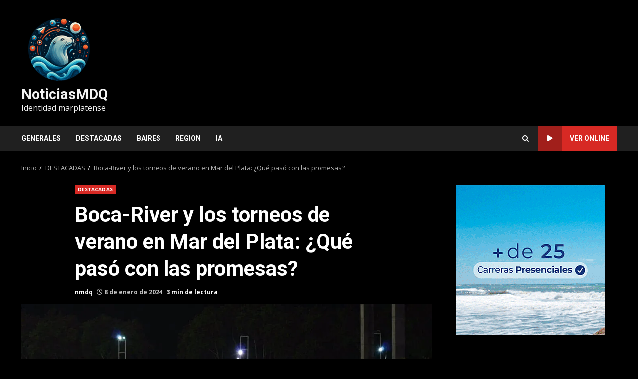

--- FILE ---
content_type: text/html; charset=UTF-8
request_url: https://noticiasmdq.com/boca-river-y-los-torneos-de-verano-en-mar-del-plata-que-paso-con-las-promesas/
body_size: 34713
content:
<!doctype html>
<html lang="es" prefix="og: https://ogp.me/ns#">
<head>
    <meta charset="UTF-8">
    <meta name="viewport" content="width=device-width, initial-scale=1">
    <link rel="profile" href="http://gmpg.org/xfn/11">

    
<!-- Optimización para motores de búsqueda de Rank Math -  https://rankmath.com/ -->
<title>Boca-River y los torneos de verano en Mar del Plata: ¿Qué pasó con las promesas? - NoticiasMDQ</title><link rel="preload" data-smush-preload as="image" href="https://b3255746.smushcdn.com/3255746/wp-content/uploads/2024/01/boca-en-mdq.jpg?lossy=2&#038;strip=1&#038;webp=1" imagesrcset="https://b3255746.smushcdn.com/3255746/wp-content/uploads/2024/01/boca-en-mdq.jpg?lossy=2&amp;strip=1&amp;webp=1 1024w, https://b3255746.smushcdn.com/3255746/wp-content/uploads/2024/01/boca-en-mdq-300x165.jpg?lossy=2&amp;strip=1&amp;webp=1 300w, https://b3255746.smushcdn.com/3255746/wp-content/uploads/2024/01/boca-en-mdq-768x422.jpg?lossy=2&amp;strip=1&amp;webp=1 768w, https://b3255746.smushcdn.com/3255746/wp-content/uploads/2024/01/boca-en-mdq.jpg?size=128x70&amp;lossy=2&amp;strip=1&amp;webp=1 128w, https://b3255746.smushcdn.com/3255746/wp-content/uploads/2024/01/boca-en-mdq.jpg?size=384x211&amp;lossy=2&amp;strip=1&amp;webp=1 384w, https://b3255746.smushcdn.com/3255746/wp-content/uploads/2024/01/boca-en-mdq.jpg?size=512x281&amp;lossy=2&amp;strip=1&amp;webp=1 512w, https://b3255746.smushcdn.com/3255746/wp-content/uploads/2024/01/boca-en-mdq.jpg?size=640x351&amp;lossy=2&amp;strip=1&amp;webp=1 640w, https://b3255746.smushcdn.com/3255746/wp-content/uploads/2024/01/boca-en-mdq.jpg?size=960x527&amp;lossy=2&amp;strip=1&amp;webp=1 960w" imagesizes="(max-width: 1024px) 100vw, 1024px" fetchpriority="high" />
<meta name="description" content="El deterioro del Estadio Minella y la ausencia del clásico Boca-River en Mar del Plata: una tradición perdida."/>
<meta name="robots" content="follow, index, max-snippet:-1, max-video-preview:-1, max-image-preview:large"/>
<link rel="canonical" href="https://noticiasmdq.com/boca-river-y-los-torneos-de-verano-en-mar-del-plata-que-paso-con-las-promesas/" />
<meta property="og:locale" content="es_ES" />
<meta property="og:type" content="article" />
<meta property="og:title" content="Boca-River y los torneos de verano en Mar del Plata: ¿Qué pasó con las promesas? - NoticiasMDQ" />
<meta property="og:description" content="El deterioro del Estadio Minella y la ausencia del clásico Boca-River en Mar del Plata: una tradición perdida." />
<meta property="og:url" content="https://noticiasmdq.com/boca-river-y-los-torneos-de-verano-en-mar-del-plata-que-paso-con-las-promesas/" />
<meta property="og:site_name" content="NoticiasMDQ" />
<meta property="article:publisher" content="https://www.facebook.com/noticiasmdq" />
<meta property="article:author" content="https://www.facebook.com/noticiasmdq" />
<meta property="article:section" content="DESTACADAS" />
<meta property="og:updated_time" content="2024-01-08T15:30:50+00:00" />
<meta property="og:image" content="https://noticiasmdq.com/wp-content/uploads/2024/01/boca-en-mdq.jpg" />
<meta property="og:image:secure_url" content="https://noticiasmdq.com/wp-content/uploads/2024/01/boca-en-mdq.jpg" />
<meta property="og:image:width" content="1024" />
<meta property="og:image:height" content="562" />
<meta property="og:image:alt" content="boca" />
<meta property="og:image:type" content="image/jpeg" />
<meta property="article:published_time" content="2024-01-08T15:24:56+00:00" />
<meta property="article:modified_time" content="2024-01-08T15:30:50+00:00" />
<meta name="twitter:card" content="summary_large_image" />
<meta name="twitter:title" content="Boca-River y los torneos de verano en Mar del Plata: ¿Qué pasó con las promesas? - NoticiasMDQ" />
<meta name="twitter:description" content="El deterioro del Estadio Minella y la ausencia del clásico Boca-River en Mar del Plata: una tradición perdida." />
<meta name="twitter:site" content="@noticiasmdq" />
<meta name="twitter:creator" content="@noticiasmdq" />
<meta name="twitter:image" content="https://noticiasmdq.com/wp-content/uploads/2024/01/boca-en-mdq.jpg" />
<meta name="twitter:label1" content="Escrito por" />
<meta name="twitter:data1" content="nmdq" />
<meta name="twitter:label2" content="Tiempo de lectura" />
<meta name="twitter:data2" content="2 minutos" />
<script type="application/ld+json" class="rank-math-schema">{"@context":"https://schema.org","@graph":[{"@type":"Organization","@id":"https://noticiasmdq.com/#organization","name":"nmdq","url":"https://noticiasmdq.com","sameAs":["https://www.facebook.com/noticiasmdq","https://twitter.com/noticiasmdq"],"email":"prensa@noticiasmdq.com","logo":{"@type":"ImageObject","@id":"https://noticiasmdq.com/#logo","url":"https://noticiasmdq.com/wp-content/uploads/2025/05/cropped-1747860427836-1.png","contentUrl":"https://noticiasmdq.com/wp-content/uploads/2025/05/cropped-1747860427836-1.png","caption":"NoticiasMDQ","inLanguage":"es"},"description":"NoticiasMDQ es un medio digital de Mar del Plata con actualidad local, cultura, turismo y pol\u00edtica. Desde 2007 informamos con mirada marplatense."},{"@type":"WebSite","@id":"https://noticiasmdq.com/#website","url":"https://noticiasmdq.com","name":"NoticiasMDQ","publisher":{"@id":"https://noticiasmdq.com/#organization"},"inLanguage":"es"},{"@type":"ImageObject","@id":"https://noticiasmdq.com/wp-content/uploads/2024/01/boca-en-mdq.jpg","url":"https://noticiasmdq.com/wp-content/uploads/2024/01/boca-en-mdq.jpg","width":"1024","height":"562","inLanguage":"es"},{"@type":"BreadcrumbList","@id":"https://noticiasmdq.com/boca-river-y-los-torneos-de-verano-en-mar-del-plata-que-paso-con-las-promesas/#breadcrumb","itemListElement":[{"@type":"ListItem","position":"1","item":{"@id":"https://noticiasmdq.com","name":"Inicio"}},{"@type":"ListItem","position":"2","item":{"@id":"https://noticiasmdq.com/category/destacadas/","name":"DESTACADAS"}},{"@type":"ListItem","position":"3","item":{"@id":"https://noticiasmdq.com/boca-river-y-los-torneos-de-verano-en-mar-del-plata-que-paso-con-las-promesas/","name":"Boca-River y los torneos de verano en Mar del Plata: \u00bfQu\u00e9 pas\u00f3 con las promesas?"}}]},{"@type":"WebPage","@id":"https://noticiasmdq.com/boca-river-y-los-torneos-de-verano-en-mar-del-plata-que-paso-con-las-promesas/#webpage","url":"https://noticiasmdq.com/boca-river-y-los-torneos-de-verano-en-mar-del-plata-que-paso-con-las-promesas/","name":"Boca-River y los torneos de verano en Mar del Plata: \u00bfQu\u00e9 pas\u00f3 con las promesas? - NoticiasMDQ","datePublished":"2024-01-08T15:24:56+00:00","dateModified":"2024-01-08T15:30:50+00:00","isPartOf":{"@id":"https://noticiasmdq.com/#website"},"primaryImageOfPage":{"@id":"https://noticiasmdq.com/wp-content/uploads/2024/01/boca-en-mdq.jpg"},"inLanguage":"es","breadcrumb":{"@id":"https://noticiasmdq.com/boca-river-y-los-torneos-de-verano-en-mar-del-plata-que-paso-con-las-promesas/#breadcrumb"}},{"@type":"Person","@id":"https://noticiasmdq.com/author/nmdq/","name":"nmdq","url":"https://noticiasmdq.com/author/nmdq/","image":{"@type":"ImageObject","@id":"https://secure.gravatar.com/avatar/be52bab8b279f254b164dcf25d82364328bfb03105eb561d2ea29d459598b153?s=96&amp;d=mm&amp;r=g","url":"https://secure.gravatar.com/avatar/be52bab8b279f254b164dcf25d82364328bfb03105eb561d2ea29d459598b153?s=96&amp;d=mm&amp;r=g","caption":"nmdq","inLanguage":"es"},"sameAs":["https://noticiasmdq.com","https://www.facebook.com/noticiasmdq","https://twitter.com/noticiasmdq"],"worksFor":{"@id":"https://noticiasmdq.com/#organization"}},{"@type":"BlogPosting","headline":"Boca-River y los torneos de verano en Mar del Plata: \u00bfQu\u00e9 pas\u00f3 con las promesas? - NoticiasMDQ","keywords":"boca","datePublished":"2024-01-08T15:24:56+00:00","dateModified":"2024-01-08T15:30:50+00:00","articleSection":"DESTACADAS","author":{"@id":"https://noticiasmdq.com/author/nmdq/","name":"nmdq"},"publisher":{"@id":"https://noticiasmdq.com/#organization"},"description":"El deterioro del Estadio Minella y la ausencia del cl\u00e1sico Boca-River en Mar del Plata: una tradici\u00f3n perdida.","name":"Boca-River y los torneos de verano en Mar del Plata: \u00bfQu\u00e9 pas\u00f3 con las promesas? - NoticiasMDQ","@id":"https://noticiasmdq.com/boca-river-y-los-torneos-de-verano-en-mar-del-plata-que-paso-con-las-promesas/#richSnippet","isPartOf":{"@id":"https://noticiasmdq.com/boca-river-y-los-torneos-de-verano-en-mar-del-plata-que-paso-con-las-promesas/#webpage"},"image":{"@id":"https://noticiasmdq.com/wp-content/uploads/2024/01/boca-en-mdq.jpg"},"inLanguage":"es","mainEntityOfPage":{"@id":"https://noticiasmdq.com/boca-river-y-los-torneos-de-verano-en-mar-del-plata-que-paso-con-las-promesas/#webpage"}}]}</script>
<!-- /Plugin Rank Math WordPress SEO -->

<link rel='dns-prefetch' href='//static.addtoany.com' />
<link rel='dns-prefetch' href='//fonts.googleapis.com' />
<link rel='dns-prefetch' href='//www.googletagmanager.com' />
<link rel='dns-prefetch' href='//fundingchoicesmessages.google.com' />
<link rel='dns-prefetch' href='//b3255746.smushcdn.com' />
<link rel="alternate" type="application/rss+xml" title="NoticiasMDQ &raquo; Feed" href="https://noticiasmdq.com/feed/" />
<link rel="alternate" type="application/rss+xml" title="NoticiasMDQ &raquo; Feed de los comentarios" href="https://noticiasmdq.com/comments/feed/" />
<link rel="alternate" title="oEmbed (JSON)" type="application/json+oembed" href="https://noticiasmdq.com/wp-json/oembed/1.0/embed?url=https%3A%2F%2Fnoticiasmdq.com%2Fboca-river-y-los-torneos-de-verano-en-mar-del-plata-que-paso-con-las-promesas%2F" />
<link rel="alternate" title="oEmbed (XML)" type="text/xml+oembed" href="https://noticiasmdq.com/wp-json/oembed/1.0/embed?url=https%3A%2F%2Fnoticiasmdq.com%2Fboca-river-y-los-torneos-de-verano-en-mar-del-plata-que-paso-con-las-promesas%2F&#038;format=xml" />
		<style>
			.lazyload,
			.lazyloading {
				max-width: 100%;
			}
		</style>
		<!-- noticiasmdq.com is managing ads with Advanced Ads 2.0.16 – https://wpadvancedads.com/ --><script id="notic-ready">
			window.advanced_ads_ready=function(e,a){a=a||"complete";var d=function(e){return"interactive"===a?"loading"!==e:"complete"===e};d(document.readyState)?e():document.addEventListener("readystatechange",(function(a){d(a.target.readyState)&&e()}),{once:"interactive"===a})},window.advanced_ads_ready_queue=window.advanced_ads_ready_queue||[];		</script>
		<style id='wp-img-auto-sizes-contain-inline-css' type='text/css'>
img:is([sizes=auto i],[sizes^="auto," i]){contain-intrinsic-size:3000px 1500px}
/*# sourceURL=wp-img-auto-sizes-contain-inline-css */
</style>
<style id='wp-emoji-styles-inline-css' type='text/css'>

	img.wp-smiley, img.emoji {
		display: inline !important;
		border: none !important;
		box-shadow: none !important;
		height: 1em !important;
		width: 1em !important;
		margin: 0 0.07em !important;
		vertical-align: -0.1em !important;
		background: none !important;
		padding: 0 !important;
	}
/*# sourceURL=wp-emoji-styles-inline-css */
</style>
<style id='wp-block-library-inline-css' type='text/css'>
:root{--wp-block-synced-color:#7a00df;--wp-block-synced-color--rgb:122,0,223;--wp-bound-block-color:var(--wp-block-synced-color);--wp-editor-canvas-background:#ddd;--wp-admin-theme-color:#007cba;--wp-admin-theme-color--rgb:0,124,186;--wp-admin-theme-color-darker-10:#006ba1;--wp-admin-theme-color-darker-10--rgb:0,107,160.5;--wp-admin-theme-color-darker-20:#005a87;--wp-admin-theme-color-darker-20--rgb:0,90,135;--wp-admin-border-width-focus:2px}@media (min-resolution:192dpi){:root{--wp-admin-border-width-focus:1.5px}}.wp-element-button{cursor:pointer}:root .has-very-light-gray-background-color{background-color:#eee}:root .has-very-dark-gray-background-color{background-color:#313131}:root .has-very-light-gray-color{color:#eee}:root .has-very-dark-gray-color{color:#313131}:root .has-vivid-green-cyan-to-vivid-cyan-blue-gradient-background{background:linear-gradient(135deg,#00d084,#0693e3)}:root .has-purple-crush-gradient-background{background:linear-gradient(135deg,#34e2e4,#4721fb 50%,#ab1dfe)}:root .has-hazy-dawn-gradient-background{background:linear-gradient(135deg,#faaca8,#dad0ec)}:root .has-subdued-olive-gradient-background{background:linear-gradient(135deg,#fafae1,#67a671)}:root .has-atomic-cream-gradient-background{background:linear-gradient(135deg,#fdd79a,#004a59)}:root .has-nightshade-gradient-background{background:linear-gradient(135deg,#330968,#31cdcf)}:root .has-midnight-gradient-background{background:linear-gradient(135deg,#020381,#2874fc)}:root{--wp--preset--font-size--normal:16px;--wp--preset--font-size--huge:42px}.has-regular-font-size{font-size:1em}.has-larger-font-size{font-size:2.625em}.has-normal-font-size{font-size:var(--wp--preset--font-size--normal)}.has-huge-font-size{font-size:var(--wp--preset--font-size--huge)}.has-text-align-center{text-align:center}.has-text-align-left{text-align:left}.has-text-align-right{text-align:right}.has-fit-text{white-space:nowrap!important}#end-resizable-editor-section{display:none}.aligncenter{clear:both}.items-justified-left{justify-content:flex-start}.items-justified-center{justify-content:center}.items-justified-right{justify-content:flex-end}.items-justified-space-between{justify-content:space-between}.screen-reader-text{border:0;clip-path:inset(50%);height:1px;margin:-1px;overflow:hidden;padding:0;position:absolute;width:1px;word-wrap:normal!important}.screen-reader-text:focus{background-color:#ddd;clip-path:none;color:#444;display:block;font-size:1em;height:auto;left:5px;line-height:normal;padding:15px 23px 14px;text-decoration:none;top:5px;width:auto;z-index:100000}html :where(.has-border-color){border-style:solid}html :where([style*=border-top-color]){border-top-style:solid}html :where([style*=border-right-color]){border-right-style:solid}html :where([style*=border-bottom-color]){border-bottom-style:solid}html :where([style*=border-left-color]){border-left-style:solid}html :where([style*=border-width]){border-style:solid}html :where([style*=border-top-width]){border-top-style:solid}html :where([style*=border-right-width]){border-right-style:solid}html :where([style*=border-bottom-width]){border-bottom-style:solid}html :where([style*=border-left-width]){border-left-style:solid}html :where(img[class*=wp-image-]){height:auto;max-width:100%}:where(figure){margin:0 0 1em}html :where(.is-position-sticky){--wp-admin--admin-bar--position-offset:var(--wp-admin--admin-bar--height,0px)}@media screen and (max-width:600px){html :where(.is-position-sticky){--wp-admin--admin-bar--position-offset:0px}}

/*# sourceURL=wp-block-library-inline-css */
</style><style id='wp-block-image-inline-css' type='text/css'>
.wp-block-image>a,.wp-block-image>figure>a{display:inline-block}.wp-block-image img{box-sizing:border-box;height:auto;max-width:100%;vertical-align:bottom}@media not (prefers-reduced-motion){.wp-block-image img.hide{visibility:hidden}.wp-block-image img.show{animation:show-content-image .4s}}.wp-block-image[style*=border-radius] img,.wp-block-image[style*=border-radius]>a{border-radius:inherit}.wp-block-image.has-custom-border img{box-sizing:border-box}.wp-block-image.aligncenter{text-align:center}.wp-block-image.alignfull>a,.wp-block-image.alignwide>a{width:100%}.wp-block-image.alignfull img,.wp-block-image.alignwide img{height:auto;width:100%}.wp-block-image .aligncenter,.wp-block-image .alignleft,.wp-block-image .alignright,.wp-block-image.aligncenter,.wp-block-image.alignleft,.wp-block-image.alignright{display:table}.wp-block-image .aligncenter>figcaption,.wp-block-image .alignleft>figcaption,.wp-block-image .alignright>figcaption,.wp-block-image.aligncenter>figcaption,.wp-block-image.alignleft>figcaption,.wp-block-image.alignright>figcaption{caption-side:bottom;display:table-caption}.wp-block-image .alignleft{float:left;margin:.5em 1em .5em 0}.wp-block-image .alignright{float:right;margin:.5em 0 .5em 1em}.wp-block-image .aligncenter{margin-left:auto;margin-right:auto}.wp-block-image :where(figcaption){margin-bottom:1em;margin-top:.5em}.wp-block-image.is-style-circle-mask img{border-radius:9999px}@supports ((-webkit-mask-image:none) or (mask-image:none)) or (-webkit-mask-image:none){.wp-block-image.is-style-circle-mask img{border-radius:0;-webkit-mask-image:url('data:image/svg+xml;utf8,<svg viewBox="0 0 100 100" xmlns="http://www.w3.org/2000/svg"><circle cx="50" cy="50" r="50"/></svg>');mask-image:url('data:image/svg+xml;utf8,<svg viewBox="0 0 100 100" xmlns="http://www.w3.org/2000/svg"><circle cx="50" cy="50" r="50"/></svg>');mask-mode:alpha;-webkit-mask-position:center;mask-position:center;-webkit-mask-repeat:no-repeat;mask-repeat:no-repeat;-webkit-mask-size:contain;mask-size:contain}}:root :where(.wp-block-image.is-style-rounded img,.wp-block-image .is-style-rounded img){border-radius:9999px}.wp-block-image figure{margin:0}.wp-lightbox-container{display:flex;flex-direction:column;position:relative}.wp-lightbox-container img{cursor:zoom-in}.wp-lightbox-container img:hover+button{opacity:1}.wp-lightbox-container button{align-items:center;backdrop-filter:blur(16px) saturate(180%);background-color:#5a5a5a40;border:none;border-radius:4px;cursor:zoom-in;display:flex;height:20px;justify-content:center;opacity:0;padding:0;position:absolute;right:16px;text-align:center;top:16px;width:20px;z-index:100}@media not (prefers-reduced-motion){.wp-lightbox-container button{transition:opacity .2s ease}}.wp-lightbox-container button:focus-visible{outline:3px auto #5a5a5a40;outline:3px auto -webkit-focus-ring-color;outline-offset:3px}.wp-lightbox-container button:hover{cursor:pointer;opacity:1}.wp-lightbox-container button:focus{opacity:1}.wp-lightbox-container button:focus,.wp-lightbox-container button:hover,.wp-lightbox-container button:not(:hover):not(:active):not(.has-background){background-color:#5a5a5a40;border:none}.wp-lightbox-overlay{box-sizing:border-box;cursor:zoom-out;height:100vh;left:0;overflow:hidden;position:fixed;top:0;visibility:hidden;width:100%;z-index:100000}.wp-lightbox-overlay .close-button{align-items:center;cursor:pointer;display:flex;justify-content:center;min-height:40px;min-width:40px;padding:0;position:absolute;right:calc(env(safe-area-inset-right) + 16px);top:calc(env(safe-area-inset-top) + 16px);z-index:5000000}.wp-lightbox-overlay .close-button:focus,.wp-lightbox-overlay .close-button:hover,.wp-lightbox-overlay .close-button:not(:hover):not(:active):not(.has-background){background:none;border:none}.wp-lightbox-overlay .lightbox-image-container{height:var(--wp--lightbox-container-height);left:50%;overflow:hidden;position:absolute;top:50%;transform:translate(-50%,-50%);transform-origin:top left;width:var(--wp--lightbox-container-width);z-index:9999999999}.wp-lightbox-overlay .wp-block-image{align-items:center;box-sizing:border-box;display:flex;height:100%;justify-content:center;margin:0;position:relative;transform-origin:0 0;width:100%;z-index:3000000}.wp-lightbox-overlay .wp-block-image img{height:var(--wp--lightbox-image-height);min-height:var(--wp--lightbox-image-height);min-width:var(--wp--lightbox-image-width);width:var(--wp--lightbox-image-width)}.wp-lightbox-overlay .wp-block-image figcaption{display:none}.wp-lightbox-overlay button{background:none;border:none}.wp-lightbox-overlay .scrim{background-color:#fff;height:100%;opacity:.9;position:absolute;width:100%;z-index:2000000}.wp-lightbox-overlay.active{visibility:visible}@media not (prefers-reduced-motion){.wp-lightbox-overlay.active{animation:turn-on-visibility .25s both}.wp-lightbox-overlay.active img{animation:turn-on-visibility .35s both}.wp-lightbox-overlay.show-closing-animation:not(.active){animation:turn-off-visibility .35s both}.wp-lightbox-overlay.show-closing-animation:not(.active) img{animation:turn-off-visibility .25s both}.wp-lightbox-overlay.zoom.active{animation:none;opacity:1;visibility:visible}.wp-lightbox-overlay.zoom.active .lightbox-image-container{animation:lightbox-zoom-in .4s}.wp-lightbox-overlay.zoom.active .lightbox-image-container img{animation:none}.wp-lightbox-overlay.zoom.active .scrim{animation:turn-on-visibility .4s forwards}.wp-lightbox-overlay.zoom.show-closing-animation:not(.active){animation:none}.wp-lightbox-overlay.zoom.show-closing-animation:not(.active) .lightbox-image-container{animation:lightbox-zoom-out .4s}.wp-lightbox-overlay.zoom.show-closing-animation:not(.active) .lightbox-image-container img{animation:none}.wp-lightbox-overlay.zoom.show-closing-animation:not(.active) .scrim{animation:turn-off-visibility .4s forwards}}@keyframes show-content-image{0%{visibility:hidden}99%{visibility:hidden}to{visibility:visible}}@keyframes turn-on-visibility{0%{opacity:0}to{opacity:1}}@keyframes turn-off-visibility{0%{opacity:1;visibility:visible}99%{opacity:0;visibility:visible}to{opacity:0;visibility:hidden}}@keyframes lightbox-zoom-in{0%{transform:translate(calc((-100vw + var(--wp--lightbox-scrollbar-width))/2 + var(--wp--lightbox-initial-left-position)),calc(-50vh + var(--wp--lightbox-initial-top-position))) scale(var(--wp--lightbox-scale))}to{transform:translate(-50%,-50%) scale(1)}}@keyframes lightbox-zoom-out{0%{transform:translate(-50%,-50%) scale(1);visibility:visible}99%{visibility:visible}to{transform:translate(calc((-100vw + var(--wp--lightbox-scrollbar-width))/2 + var(--wp--lightbox-initial-left-position)),calc(-50vh + var(--wp--lightbox-initial-top-position))) scale(var(--wp--lightbox-scale));visibility:hidden}}
/*# sourceURL=https://noticiasmdq.com/wp-includes/blocks/image/style.min.css */
</style>
<style id='wp-block-image-theme-inline-css' type='text/css'>
:root :where(.wp-block-image figcaption){color:#555;font-size:13px;text-align:center}.is-dark-theme :root :where(.wp-block-image figcaption){color:#ffffffa6}.wp-block-image{margin:0 0 1em}
/*# sourceURL=https://noticiasmdq.com/wp-includes/blocks/image/theme.min.css */
</style>
<style id='wp-block-social-links-inline-css' type='text/css'>
.wp-block-social-links{background:none;box-sizing:border-box;margin-left:0;padding-left:0;padding-right:0;text-indent:0}.wp-block-social-links .wp-social-link a,.wp-block-social-links .wp-social-link a:hover{border-bottom:0;box-shadow:none;text-decoration:none}.wp-block-social-links .wp-social-link svg{height:1em;width:1em}.wp-block-social-links .wp-social-link span:not(.screen-reader-text){font-size:.65em;margin-left:.5em;margin-right:.5em}.wp-block-social-links.has-small-icon-size{font-size:16px}.wp-block-social-links,.wp-block-social-links.has-normal-icon-size{font-size:24px}.wp-block-social-links.has-large-icon-size{font-size:36px}.wp-block-social-links.has-huge-icon-size{font-size:48px}.wp-block-social-links.aligncenter{display:flex;justify-content:center}.wp-block-social-links.alignright{justify-content:flex-end}.wp-block-social-link{border-radius:9999px;display:block}@media not (prefers-reduced-motion){.wp-block-social-link{transition:transform .1s ease}}.wp-block-social-link{height:auto}.wp-block-social-link a{align-items:center;display:flex;line-height:0}.wp-block-social-link:hover{transform:scale(1.1)}.wp-block-social-links .wp-block-social-link.wp-social-link{display:inline-block;margin:0;padding:0}.wp-block-social-links .wp-block-social-link.wp-social-link .wp-block-social-link-anchor,.wp-block-social-links .wp-block-social-link.wp-social-link .wp-block-social-link-anchor svg,.wp-block-social-links .wp-block-social-link.wp-social-link .wp-block-social-link-anchor:active,.wp-block-social-links .wp-block-social-link.wp-social-link .wp-block-social-link-anchor:hover,.wp-block-social-links .wp-block-social-link.wp-social-link .wp-block-social-link-anchor:visited{color:currentColor;fill:currentColor}:where(.wp-block-social-links:not(.is-style-logos-only)) .wp-social-link{background-color:#f0f0f0;color:#444}:where(.wp-block-social-links:not(.is-style-logos-only)) .wp-social-link-amazon{background-color:#f90;color:#fff}:where(.wp-block-social-links:not(.is-style-logos-only)) .wp-social-link-bandcamp{background-color:#1ea0c3;color:#fff}:where(.wp-block-social-links:not(.is-style-logos-only)) .wp-social-link-behance{background-color:#0757fe;color:#fff}:where(.wp-block-social-links:not(.is-style-logos-only)) .wp-social-link-bluesky{background-color:#0a7aff;color:#fff}:where(.wp-block-social-links:not(.is-style-logos-only)) .wp-social-link-codepen{background-color:#1e1f26;color:#fff}:where(.wp-block-social-links:not(.is-style-logos-only)) .wp-social-link-deviantart{background-color:#02e49b;color:#fff}:where(.wp-block-social-links:not(.is-style-logos-only)) .wp-social-link-discord{background-color:#5865f2;color:#fff}:where(.wp-block-social-links:not(.is-style-logos-only)) .wp-social-link-dribbble{background-color:#e94c89;color:#fff}:where(.wp-block-social-links:not(.is-style-logos-only)) .wp-social-link-dropbox{background-color:#4280ff;color:#fff}:where(.wp-block-social-links:not(.is-style-logos-only)) .wp-social-link-etsy{background-color:#f45800;color:#fff}:where(.wp-block-social-links:not(.is-style-logos-only)) .wp-social-link-facebook{background-color:#0866ff;color:#fff}:where(.wp-block-social-links:not(.is-style-logos-only)) .wp-social-link-fivehundredpx{background-color:#000;color:#fff}:where(.wp-block-social-links:not(.is-style-logos-only)) .wp-social-link-flickr{background-color:#0461dd;color:#fff}:where(.wp-block-social-links:not(.is-style-logos-only)) .wp-social-link-foursquare{background-color:#e65678;color:#fff}:where(.wp-block-social-links:not(.is-style-logos-only)) .wp-social-link-github{background-color:#24292d;color:#fff}:where(.wp-block-social-links:not(.is-style-logos-only)) .wp-social-link-goodreads{background-color:#eceadd;color:#382110}:where(.wp-block-social-links:not(.is-style-logos-only)) .wp-social-link-google{background-color:#ea4434;color:#fff}:where(.wp-block-social-links:not(.is-style-logos-only)) .wp-social-link-gravatar{background-color:#1d4fc4;color:#fff}:where(.wp-block-social-links:not(.is-style-logos-only)) .wp-social-link-instagram{background-color:#f00075;color:#fff}:where(.wp-block-social-links:not(.is-style-logos-only)) .wp-social-link-lastfm{background-color:#e21b24;color:#fff}:where(.wp-block-social-links:not(.is-style-logos-only)) .wp-social-link-linkedin{background-color:#0d66c2;color:#fff}:where(.wp-block-social-links:not(.is-style-logos-only)) .wp-social-link-mastodon{background-color:#3288d4;color:#fff}:where(.wp-block-social-links:not(.is-style-logos-only)) .wp-social-link-medium{background-color:#000;color:#fff}:where(.wp-block-social-links:not(.is-style-logos-only)) .wp-social-link-meetup{background-color:#f6405f;color:#fff}:where(.wp-block-social-links:not(.is-style-logos-only)) .wp-social-link-patreon{background-color:#000;color:#fff}:where(.wp-block-social-links:not(.is-style-logos-only)) .wp-social-link-pinterest{background-color:#e60122;color:#fff}:where(.wp-block-social-links:not(.is-style-logos-only)) .wp-social-link-pocket{background-color:#ef4155;color:#fff}:where(.wp-block-social-links:not(.is-style-logos-only)) .wp-social-link-reddit{background-color:#ff4500;color:#fff}:where(.wp-block-social-links:not(.is-style-logos-only)) .wp-social-link-skype{background-color:#0478d7;color:#fff}:where(.wp-block-social-links:not(.is-style-logos-only)) .wp-social-link-snapchat{background-color:#fefc00;color:#fff;stroke:#000}:where(.wp-block-social-links:not(.is-style-logos-only)) .wp-social-link-soundcloud{background-color:#ff5600;color:#fff}:where(.wp-block-social-links:not(.is-style-logos-only)) .wp-social-link-spotify{background-color:#1bd760;color:#fff}:where(.wp-block-social-links:not(.is-style-logos-only)) .wp-social-link-telegram{background-color:#2aabee;color:#fff}:where(.wp-block-social-links:not(.is-style-logos-only)) .wp-social-link-threads{background-color:#000;color:#fff}:where(.wp-block-social-links:not(.is-style-logos-only)) .wp-social-link-tiktok{background-color:#000;color:#fff}:where(.wp-block-social-links:not(.is-style-logos-only)) .wp-social-link-tumblr{background-color:#011835;color:#fff}:where(.wp-block-social-links:not(.is-style-logos-only)) .wp-social-link-twitch{background-color:#6440a4;color:#fff}:where(.wp-block-social-links:not(.is-style-logos-only)) .wp-social-link-twitter{background-color:#1da1f2;color:#fff}:where(.wp-block-social-links:not(.is-style-logos-only)) .wp-social-link-vimeo{background-color:#1eb7ea;color:#fff}:where(.wp-block-social-links:not(.is-style-logos-only)) .wp-social-link-vk{background-color:#4680c2;color:#fff}:where(.wp-block-social-links:not(.is-style-logos-only)) .wp-social-link-wordpress{background-color:#3499cd;color:#fff}:where(.wp-block-social-links:not(.is-style-logos-only)) .wp-social-link-whatsapp{background-color:#25d366;color:#fff}:where(.wp-block-social-links:not(.is-style-logos-only)) .wp-social-link-x{background-color:#000;color:#fff}:where(.wp-block-social-links:not(.is-style-logos-only)) .wp-social-link-yelp{background-color:#d32422;color:#fff}:where(.wp-block-social-links:not(.is-style-logos-only)) .wp-social-link-youtube{background-color:red;color:#fff}:where(.wp-block-social-links.is-style-logos-only) .wp-social-link{background:none}:where(.wp-block-social-links.is-style-logos-only) .wp-social-link svg{height:1.25em;width:1.25em}:where(.wp-block-social-links.is-style-logos-only) .wp-social-link-amazon{color:#f90}:where(.wp-block-social-links.is-style-logos-only) .wp-social-link-bandcamp{color:#1ea0c3}:where(.wp-block-social-links.is-style-logos-only) .wp-social-link-behance{color:#0757fe}:where(.wp-block-social-links.is-style-logos-only) .wp-social-link-bluesky{color:#0a7aff}:where(.wp-block-social-links.is-style-logos-only) .wp-social-link-codepen{color:#1e1f26}:where(.wp-block-social-links.is-style-logos-only) .wp-social-link-deviantart{color:#02e49b}:where(.wp-block-social-links.is-style-logos-only) .wp-social-link-discord{color:#5865f2}:where(.wp-block-social-links.is-style-logos-only) .wp-social-link-dribbble{color:#e94c89}:where(.wp-block-social-links.is-style-logos-only) .wp-social-link-dropbox{color:#4280ff}:where(.wp-block-social-links.is-style-logos-only) .wp-social-link-etsy{color:#f45800}:where(.wp-block-social-links.is-style-logos-only) .wp-social-link-facebook{color:#0866ff}:where(.wp-block-social-links.is-style-logos-only) .wp-social-link-fivehundredpx{color:#000}:where(.wp-block-social-links.is-style-logos-only) .wp-social-link-flickr{color:#0461dd}:where(.wp-block-social-links.is-style-logos-only) .wp-social-link-foursquare{color:#e65678}:where(.wp-block-social-links.is-style-logos-only) .wp-social-link-github{color:#24292d}:where(.wp-block-social-links.is-style-logos-only) .wp-social-link-goodreads{color:#382110}:where(.wp-block-social-links.is-style-logos-only) .wp-social-link-google{color:#ea4434}:where(.wp-block-social-links.is-style-logos-only) .wp-social-link-gravatar{color:#1d4fc4}:where(.wp-block-social-links.is-style-logos-only) .wp-social-link-instagram{color:#f00075}:where(.wp-block-social-links.is-style-logos-only) .wp-social-link-lastfm{color:#e21b24}:where(.wp-block-social-links.is-style-logos-only) .wp-social-link-linkedin{color:#0d66c2}:where(.wp-block-social-links.is-style-logos-only) .wp-social-link-mastodon{color:#3288d4}:where(.wp-block-social-links.is-style-logos-only) .wp-social-link-medium{color:#000}:where(.wp-block-social-links.is-style-logos-only) .wp-social-link-meetup{color:#f6405f}:where(.wp-block-social-links.is-style-logos-only) .wp-social-link-patreon{color:#000}:where(.wp-block-social-links.is-style-logos-only) .wp-social-link-pinterest{color:#e60122}:where(.wp-block-social-links.is-style-logos-only) .wp-social-link-pocket{color:#ef4155}:where(.wp-block-social-links.is-style-logos-only) .wp-social-link-reddit{color:#ff4500}:where(.wp-block-social-links.is-style-logos-only) .wp-social-link-skype{color:#0478d7}:where(.wp-block-social-links.is-style-logos-only) .wp-social-link-snapchat{color:#fff;stroke:#000}:where(.wp-block-social-links.is-style-logos-only) .wp-social-link-soundcloud{color:#ff5600}:where(.wp-block-social-links.is-style-logos-only) .wp-social-link-spotify{color:#1bd760}:where(.wp-block-social-links.is-style-logos-only) .wp-social-link-telegram{color:#2aabee}:where(.wp-block-social-links.is-style-logos-only) .wp-social-link-threads{color:#000}:where(.wp-block-social-links.is-style-logos-only) .wp-social-link-tiktok{color:#000}:where(.wp-block-social-links.is-style-logos-only) .wp-social-link-tumblr{color:#011835}:where(.wp-block-social-links.is-style-logos-only) .wp-social-link-twitch{color:#6440a4}:where(.wp-block-social-links.is-style-logos-only) .wp-social-link-twitter{color:#1da1f2}:where(.wp-block-social-links.is-style-logos-only) .wp-social-link-vimeo{color:#1eb7ea}:where(.wp-block-social-links.is-style-logos-only) .wp-social-link-vk{color:#4680c2}:where(.wp-block-social-links.is-style-logos-only) .wp-social-link-whatsapp{color:#25d366}:where(.wp-block-social-links.is-style-logos-only) .wp-social-link-wordpress{color:#3499cd}:where(.wp-block-social-links.is-style-logos-only) .wp-social-link-x{color:#000}:where(.wp-block-social-links.is-style-logos-only) .wp-social-link-yelp{color:#d32422}:where(.wp-block-social-links.is-style-logos-only) .wp-social-link-youtube{color:red}.wp-block-social-links.is-style-pill-shape .wp-social-link{width:auto}:root :where(.wp-block-social-links .wp-social-link a){padding:.25em}:root :where(.wp-block-social-links.is-style-logos-only .wp-social-link a){padding:0}:root :where(.wp-block-social-links.is-style-pill-shape .wp-social-link a){padding-left:.6666666667em;padding-right:.6666666667em}.wp-block-social-links:not(.has-icon-color):not(.has-icon-background-color) .wp-social-link-snapchat .wp-block-social-link-label{color:#000}
/*# sourceURL=https://noticiasmdq.com/wp-includes/blocks/social-links/style.min.css */
</style>
<style id='global-styles-inline-css' type='text/css'>
:root{--wp--preset--aspect-ratio--square: 1;--wp--preset--aspect-ratio--4-3: 4/3;--wp--preset--aspect-ratio--3-4: 3/4;--wp--preset--aspect-ratio--3-2: 3/2;--wp--preset--aspect-ratio--2-3: 2/3;--wp--preset--aspect-ratio--16-9: 16/9;--wp--preset--aspect-ratio--9-16: 9/16;--wp--preset--color--black: #000000;--wp--preset--color--cyan-bluish-gray: #abb8c3;--wp--preset--color--white: #ffffff;--wp--preset--color--pale-pink: #f78da7;--wp--preset--color--vivid-red: #cf2e2e;--wp--preset--color--luminous-vivid-orange: #ff6900;--wp--preset--color--luminous-vivid-amber: #fcb900;--wp--preset--color--light-green-cyan: #7bdcb5;--wp--preset--color--vivid-green-cyan: #00d084;--wp--preset--color--pale-cyan-blue: #8ed1fc;--wp--preset--color--vivid-cyan-blue: #0693e3;--wp--preset--color--vivid-purple: #9b51e0;--wp--preset--gradient--vivid-cyan-blue-to-vivid-purple: linear-gradient(135deg,rgb(6,147,227) 0%,rgb(155,81,224) 100%);--wp--preset--gradient--light-green-cyan-to-vivid-green-cyan: linear-gradient(135deg,rgb(122,220,180) 0%,rgb(0,208,130) 100%);--wp--preset--gradient--luminous-vivid-amber-to-luminous-vivid-orange: linear-gradient(135deg,rgb(252,185,0) 0%,rgb(255,105,0) 100%);--wp--preset--gradient--luminous-vivid-orange-to-vivid-red: linear-gradient(135deg,rgb(255,105,0) 0%,rgb(207,46,46) 100%);--wp--preset--gradient--very-light-gray-to-cyan-bluish-gray: linear-gradient(135deg,rgb(238,238,238) 0%,rgb(169,184,195) 100%);--wp--preset--gradient--cool-to-warm-spectrum: linear-gradient(135deg,rgb(74,234,220) 0%,rgb(151,120,209) 20%,rgb(207,42,186) 40%,rgb(238,44,130) 60%,rgb(251,105,98) 80%,rgb(254,248,76) 100%);--wp--preset--gradient--blush-light-purple: linear-gradient(135deg,rgb(255,206,236) 0%,rgb(152,150,240) 100%);--wp--preset--gradient--blush-bordeaux: linear-gradient(135deg,rgb(254,205,165) 0%,rgb(254,45,45) 50%,rgb(107,0,62) 100%);--wp--preset--gradient--luminous-dusk: linear-gradient(135deg,rgb(255,203,112) 0%,rgb(199,81,192) 50%,rgb(65,88,208) 100%);--wp--preset--gradient--pale-ocean: linear-gradient(135deg,rgb(255,245,203) 0%,rgb(182,227,212) 50%,rgb(51,167,181) 100%);--wp--preset--gradient--electric-grass: linear-gradient(135deg,rgb(202,248,128) 0%,rgb(113,206,126) 100%);--wp--preset--gradient--midnight: linear-gradient(135deg,rgb(2,3,129) 0%,rgb(40,116,252) 100%);--wp--preset--font-size--small: 13px;--wp--preset--font-size--medium: 20px;--wp--preset--font-size--large: 36px;--wp--preset--font-size--x-large: 42px;--wp--preset--spacing--20: 0.44rem;--wp--preset--spacing--30: 0.67rem;--wp--preset--spacing--40: 1rem;--wp--preset--spacing--50: 1.5rem;--wp--preset--spacing--60: 2.25rem;--wp--preset--spacing--70: 3.38rem;--wp--preset--spacing--80: 5.06rem;--wp--preset--shadow--natural: 6px 6px 9px rgba(0, 0, 0, 0.2);--wp--preset--shadow--deep: 12px 12px 50px rgba(0, 0, 0, 0.4);--wp--preset--shadow--sharp: 6px 6px 0px rgba(0, 0, 0, 0.2);--wp--preset--shadow--outlined: 6px 6px 0px -3px rgb(255, 255, 255), 6px 6px rgb(0, 0, 0);--wp--preset--shadow--crisp: 6px 6px 0px rgb(0, 0, 0);}:root { --wp--style--global--content-size: 824px;--wp--style--global--wide-size: 1244px; }:where(body) { margin: 0; }.wp-site-blocks > .alignleft { float: left; margin-right: 2em; }.wp-site-blocks > .alignright { float: right; margin-left: 2em; }.wp-site-blocks > .aligncenter { justify-content: center; margin-left: auto; margin-right: auto; }:where(.wp-site-blocks) > * { margin-block-start: 24px; margin-block-end: 0; }:where(.wp-site-blocks) > :first-child { margin-block-start: 0; }:where(.wp-site-blocks) > :last-child { margin-block-end: 0; }:root { --wp--style--block-gap: 24px; }:root :where(.is-layout-flow) > :first-child{margin-block-start: 0;}:root :where(.is-layout-flow) > :last-child{margin-block-end: 0;}:root :where(.is-layout-flow) > *{margin-block-start: 24px;margin-block-end: 0;}:root :where(.is-layout-constrained) > :first-child{margin-block-start: 0;}:root :where(.is-layout-constrained) > :last-child{margin-block-end: 0;}:root :where(.is-layout-constrained) > *{margin-block-start: 24px;margin-block-end: 0;}:root :where(.is-layout-flex){gap: 24px;}:root :where(.is-layout-grid){gap: 24px;}.is-layout-flow > .alignleft{float: left;margin-inline-start: 0;margin-inline-end: 2em;}.is-layout-flow > .alignright{float: right;margin-inline-start: 2em;margin-inline-end: 0;}.is-layout-flow > .aligncenter{margin-left: auto !important;margin-right: auto !important;}.is-layout-constrained > .alignleft{float: left;margin-inline-start: 0;margin-inline-end: 2em;}.is-layout-constrained > .alignright{float: right;margin-inline-start: 2em;margin-inline-end: 0;}.is-layout-constrained > .aligncenter{margin-left: auto !important;margin-right: auto !important;}.is-layout-constrained > :where(:not(.alignleft):not(.alignright):not(.alignfull)){max-width: var(--wp--style--global--content-size);margin-left: auto !important;margin-right: auto !important;}.is-layout-constrained > .alignwide{max-width: var(--wp--style--global--wide-size);}body .is-layout-flex{display: flex;}.is-layout-flex{flex-wrap: wrap;align-items: center;}.is-layout-flex > :is(*, div){margin: 0;}body .is-layout-grid{display: grid;}.is-layout-grid > :is(*, div){margin: 0;}body{padding-top: 0px;padding-right: 0px;padding-bottom: 0px;padding-left: 0px;}a:where(:not(.wp-element-button)){text-decoration: none;}:root :where(.wp-element-button, .wp-block-button__link){background-color: #32373c;border-radius: 0;border-width: 0;color: #fff;font-family: inherit;font-size: inherit;font-style: inherit;font-weight: inherit;letter-spacing: inherit;line-height: inherit;padding-top: calc(0.667em + 2px);padding-right: calc(1.333em + 2px);padding-bottom: calc(0.667em + 2px);padding-left: calc(1.333em + 2px);text-decoration: none;text-transform: inherit;}.has-black-color{color: var(--wp--preset--color--black) !important;}.has-cyan-bluish-gray-color{color: var(--wp--preset--color--cyan-bluish-gray) !important;}.has-white-color{color: var(--wp--preset--color--white) !important;}.has-pale-pink-color{color: var(--wp--preset--color--pale-pink) !important;}.has-vivid-red-color{color: var(--wp--preset--color--vivid-red) !important;}.has-luminous-vivid-orange-color{color: var(--wp--preset--color--luminous-vivid-orange) !important;}.has-luminous-vivid-amber-color{color: var(--wp--preset--color--luminous-vivid-amber) !important;}.has-light-green-cyan-color{color: var(--wp--preset--color--light-green-cyan) !important;}.has-vivid-green-cyan-color{color: var(--wp--preset--color--vivid-green-cyan) !important;}.has-pale-cyan-blue-color{color: var(--wp--preset--color--pale-cyan-blue) !important;}.has-vivid-cyan-blue-color{color: var(--wp--preset--color--vivid-cyan-blue) !important;}.has-vivid-purple-color{color: var(--wp--preset--color--vivid-purple) !important;}.has-black-background-color{background-color: var(--wp--preset--color--black) !important;}.has-cyan-bluish-gray-background-color{background-color: var(--wp--preset--color--cyan-bluish-gray) !important;}.has-white-background-color{background-color: var(--wp--preset--color--white) !important;}.has-pale-pink-background-color{background-color: var(--wp--preset--color--pale-pink) !important;}.has-vivid-red-background-color{background-color: var(--wp--preset--color--vivid-red) !important;}.has-luminous-vivid-orange-background-color{background-color: var(--wp--preset--color--luminous-vivid-orange) !important;}.has-luminous-vivid-amber-background-color{background-color: var(--wp--preset--color--luminous-vivid-amber) !important;}.has-light-green-cyan-background-color{background-color: var(--wp--preset--color--light-green-cyan) !important;}.has-vivid-green-cyan-background-color{background-color: var(--wp--preset--color--vivid-green-cyan) !important;}.has-pale-cyan-blue-background-color{background-color: var(--wp--preset--color--pale-cyan-blue) !important;}.has-vivid-cyan-blue-background-color{background-color: var(--wp--preset--color--vivid-cyan-blue) !important;}.has-vivid-purple-background-color{background-color: var(--wp--preset--color--vivid-purple) !important;}.has-black-border-color{border-color: var(--wp--preset--color--black) !important;}.has-cyan-bluish-gray-border-color{border-color: var(--wp--preset--color--cyan-bluish-gray) !important;}.has-white-border-color{border-color: var(--wp--preset--color--white) !important;}.has-pale-pink-border-color{border-color: var(--wp--preset--color--pale-pink) !important;}.has-vivid-red-border-color{border-color: var(--wp--preset--color--vivid-red) !important;}.has-luminous-vivid-orange-border-color{border-color: var(--wp--preset--color--luminous-vivid-orange) !important;}.has-luminous-vivid-amber-border-color{border-color: var(--wp--preset--color--luminous-vivid-amber) !important;}.has-light-green-cyan-border-color{border-color: var(--wp--preset--color--light-green-cyan) !important;}.has-vivid-green-cyan-border-color{border-color: var(--wp--preset--color--vivid-green-cyan) !important;}.has-pale-cyan-blue-border-color{border-color: var(--wp--preset--color--pale-cyan-blue) !important;}.has-vivid-cyan-blue-border-color{border-color: var(--wp--preset--color--vivid-cyan-blue) !important;}.has-vivid-purple-border-color{border-color: var(--wp--preset--color--vivid-purple) !important;}.has-vivid-cyan-blue-to-vivid-purple-gradient-background{background: var(--wp--preset--gradient--vivid-cyan-blue-to-vivid-purple) !important;}.has-light-green-cyan-to-vivid-green-cyan-gradient-background{background: var(--wp--preset--gradient--light-green-cyan-to-vivid-green-cyan) !important;}.has-luminous-vivid-amber-to-luminous-vivid-orange-gradient-background{background: var(--wp--preset--gradient--luminous-vivid-amber-to-luminous-vivid-orange) !important;}.has-luminous-vivid-orange-to-vivid-red-gradient-background{background: var(--wp--preset--gradient--luminous-vivid-orange-to-vivid-red) !important;}.has-very-light-gray-to-cyan-bluish-gray-gradient-background{background: var(--wp--preset--gradient--very-light-gray-to-cyan-bluish-gray) !important;}.has-cool-to-warm-spectrum-gradient-background{background: var(--wp--preset--gradient--cool-to-warm-spectrum) !important;}.has-blush-light-purple-gradient-background{background: var(--wp--preset--gradient--blush-light-purple) !important;}.has-blush-bordeaux-gradient-background{background: var(--wp--preset--gradient--blush-bordeaux) !important;}.has-luminous-dusk-gradient-background{background: var(--wp--preset--gradient--luminous-dusk) !important;}.has-pale-ocean-gradient-background{background: var(--wp--preset--gradient--pale-ocean) !important;}.has-electric-grass-gradient-background{background: var(--wp--preset--gradient--electric-grass) !important;}.has-midnight-gradient-background{background: var(--wp--preset--gradient--midnight) !important;}.has-small-font-size{font-size: var(--wp--preset--font-size--small) !important;}.has-medium-font-size{font-size: var(--wp--preset--font-size--medium) !important;}.has-large-font-size{font-size: var(--wp--preset--font-size--large) !important;}.has-x-large-font-size{font-size: var(--wp--preset--font-size--x-large) !important;}
/*# sourceURL=global-styles-inline-css */
</style>

<link rel='stylesheet' id='aft-icons-css' href='https://noticiasmdq.com/wp-content/themes/darknews/assets/icons/style.css?ver=6.9' type='text/css' media='all' />
<link rel='stylesheet' id='bootstrap-css' href='https://noticiasmdq.com/wp-content/themes/darknews/assets/bootstrap/css/bootstrap.min.css?ver=6.9' type='text/css' media='all' />
<link rel='stylesheet' id='slick-css-css' href='https://noticiasmdq.com/wp-content/themes/darknews/assets/slick/css/slick.min.css?ver=6.9' type='text/css' media='all' />
<link rel='stylesheet' id='sidr-css' href='https://noticiasmdq.com/wp-content/themes/darknews/assets/sidr/css/jquery.sidr.dark.css?ver=6.9' type='text/css' media='all' />
<link rel='stylesheet' id='magnific-popup-css' href='https://noticiasmdq.com/wp-content/themes/darknews/assets/magnific-popup/magnific-popup.css?ver=6.9' type='text/css' media='all' />
<link rel='stylesheet' id='darknews-google-fonts-css' href='https://fonts.googleapis.com/css?family=Roboto:100,300,400,500,700|Open%20Sans:400,400italic,600,700|Roboto:100,300,400,500,700&#038;subset=latin,latin-ext' type='text/css' media='all' />
<link rel='stylesheet' id='darknews-style-css' href='https://noticiasmdq.com/wp-content/themes/darknews/style.css?ver=6.9' type='text/css' media='all' />
<style id='darknews-style-inline-css' type='text/css'>

                    body.aft-dark-mode #sidr,
            body.aft-dark-mode,
            body.aft-dark-mode #af-preloader {
            background-color: #000000;
            }
        
                    body.aft-default-mode #sidr,
            body.aft-default-mode #af-preloader {
            background-color: #eeeeee ;
            }
            body.aft-default-mode.custom-background,
            body.aft-default-mode {
            background-color: #eeeeee  ;
            }
        
                    .woocommerce #respond input#submit.disabled,
            .woocommerce #respond input#submit:disabled,
            .woocommerce #respond input#submit:disabled[disabled],
            .woocommerce a.button.disabled,
            .woocommerce a.button:disabled,
            .woocommerce a.button:disabled[disabled],
            .woocommerce button.button.disabled,
            .woocommerce button.button:disabled,
            .woocommerce button.button:disabled[disabled],
            .woocommerce input.button.disabled,
            .woocommerce input.button:disabled,
            .woocommerce input.button:disabled[disabled],
            .woocommerce #respond input#submit,
            .woocommerce a.button,
            .woocommerce button.button,
            .woocommerce input.button,
            .woocommerce #respond input#submit.alt,
            .woocommerce a.button.alt,
            .woocommerce button.button.alt,
            .woocommerce input.button.alt,

            .order-again .button:hover,
            .woocommerce a.button.add_to_cart_button:hover,
            .woocommerce-Address .edit:hover,
            .woocommerce-Button:hover,
            .wc-block-components-button:hover,
            .woocommerce #respond input#submit.alt:hover,
            .woocommerce a.button.alt:hover,
            .woocommerce button.button.alt:hover,
            .woocommerce input.button.alt:hover,
            .woocommerce-active a.added_to_cart :hover,
            .woocommerce a.added_to_cart:hover,
            body.aft-default-mode .entry-content a.wc-block-components-button,
            body .wc-block-components-button,
            .woocommerce-account .addresses .title .edit,

            .wc-block-checkout .wp-block-button__link,
            :root .wc-block-featured-product__link :where(.wp-element-button, .wp-block-button__link),
            :root .wc-block-featured-category__link :where(.wp-element-button, .wp-block-button__link),
            .woocommerce-notices-wrapper .button,
            .wc-block-grid .wp-block-button__link,
            .wp-block-button.wc-block-components-product-button .wp-block-button__link,
            .wc-block-grid__product-add-to-cart.wp-block-button .wp-block-button__link,
            button.wc-block-mini-cart__button,
            .woocommerce ul.products li.product .button:hover,

            .widget-title-fill-and-border .wp-block-search__label,
            .widget-title-fill-and-no-border .wp-block-search__label,
            .widget-title-fill-and-border .wp-block-group .wp-block-heading,
            .widget-title-fill-and-no-border .wp-block-group .wp-block-heading,

            .widget-title-fill-and-border .wp_post_author_widget .widget-title .header-after,
            .widget-title-fill-and-no-border .wp_post_author_widget .widget-title .header-after,

            footer .aft-small-social-menu ul li a:hover,
            header .top-header .aft-small-social-menu ul li a:hover,
            .darknews_author_info_widget .aft-small-social-menu ul li a:hover,
            footer .aft-small-social-menu ul li a:hover,
            body.widget-title-border-center .widget-title .heading-line-before,
            body.widget-title-border-bottom .header-after1 .heading-line-before,
            body.widget-title-border-bottom .widget-title .heading-line-before,
            body .af-cat-widget-carousel a.darknews-categories.category-color-1,
            .widget-title-fill-and-no-border .widget-title .heading-line,
            .widget-title-fill-and-border .widget-title .heading-line,
            .widget-title-border-bottom .wp-block-search__label::before,
            .widget-title-border-bottom .wp-block-group .wp-block-heading::before,
            .widget-title-border-bottom .wp_post_author_widget .widget-title .header-after::before,
            .widget-title-border-center .wp-block-search__label::before,
            .widget-title-border-center .wp-block-group .wp-block-heading::before,
            .widget-title-border-center .wp_post_author_widget .widget-title .heading-line-before,
            .widget-title-border-center .wp_post_author_widget .widget-title .header-after::before,

            .aft-posts-tabs-panel .nav-tabs>li>a.active,
            .aft-main-banner-wrapper .widget-title .heading-line,
            a.sidr-class-sidr-button-close,
            .aft-default-mode .entry-content button.button:hover,
            .aft-default-mode .entry-content a.button:hover,
            .aft-dark-mode .entry-content button.button:hover,
            .aft-dark-mode .entry-content a.button:hover,

            .widget-title-fill-and-border .wp-block-search__label::before,
            .widget-title-fill-and-border .wp-block-group .wp-block-heading::before,

            body.aft-dark-mode .is-style-fill a.wp-block-button__link:not(.has-text-color),
            body.aft-default-mode .is-style-fill a.wp-block-button__link:not(.has-text-color),

            body.aft-dark-mode input[type="button"],
            body.aft-dark-mode input[type="reset"],
            body.aft-dark-mode input[type="submit"],
            body.aft-dark-mode .inner-suscribe input[type=submit],
            body.aft-default-mode input[type="button"],
            body.aft-default-mode input[type="reset"],
            body.aft-default-mode input[type="submit"],
            .wp-block-search__button,
            body.aft-default-mode .inner-suscribe input[type=submit],
            .af-youtube-slider .af-video-wrap .af-bg-play i,
            .af-youtube-video-list .entry-header-yt-video-wrapper .af-yt-video-play i,
            body .btn-style1 a:visited,
            body .btn-style1 a,
            body .darknews-pagination .nav-links .page-numbers.current,
            body #scroll-up,
            .aft-readmore-wrapper a.aft-readmore:hover,
            body.aft-dark-mode .aft-readmore-wrapper a.aft-readmore:hover,
            footer.site-footer .aft-readmore-wrapper a.aft-readmore:hover,
            .aft-readmore-wrapper a.aft-readmore:hover,
            .read-img .trending-no,
            body .trending-posts-vertical .trending-no{
            background-color: #d72924 ;
            }

            .grid-design-texts-over-image .aft-readmore-wrapper a.aft-readmore:hover,
            .aft-readmore-wrapper a.aft-readmore:hover,
            body.aft-dark-mode .aft-readmore-wrapper a.aft-readmore:hover,
            body.aft-default-mode .aft-readmore-wrapper a.aft-readmore:hover,

            body.single .entry-header .aft-post-excerpt-and-meta .post-excerpt,
            .aft-posts-tabs-panel .nav-tabs,
            .widget-title-fill-and-border .widget-title,
            body.aft-dark-mode.single span.tags-links a:hover,
            .darknews-pagination .nav-links .page-numbers.current,
            .aft-readmore-wrapper a.aft-readmore:hover,
            p.awpa-more-posts a:hover{
            border-color: #d72924 ;
            }
            .woocommerce div.product .woocommerce-tabs ul.tabs li.active,
            body.aft-dark-mode .is-style-outline a.wp-block-button__link:not(.has-text-color),
            body.aft-default-mode .is-style-outline a.wp-block-button__link:not(.has-text-color),
            .wp-post-author-meta .wp-post-author-meta-more-posts a.awpa-more-posts:hover{
            border-color: #d72924 ;
            }
            #scroll-up::after,
            .aft-dark-mode #loader,
            .aft-default-mode #loader {
            border-bottom-color: #d72924 ;
            }
            body.aft-default-mode .woocommerce-loop-product__title:hover,
            body.aft-dark-mode .woocommerce-loop-product__title:hover,
            body.aft-dark-mode .is-style-outline a.wp-block-button__link:not(.has-text-color),
            body.aft-default-mode .is-style-outline a.wp-block-button__link:not(.has-text-color),
            body.aft-default-mode #secondary .darknews-widget ol[class*="wp-block-"] a:hover,
            body.aft-default-mode #secondary .darknews-widget ul[class*="wp-block-"] a:hover,
            body.aft-dark-mode #secondary .darknews-widget ol[class*="wp-block-"] a:hover,
            body.aft-dark-mode #secondary .darknews-widget ul[class*="wp-block-"] a:hover,
            .widget_text a ,
            body.aft-default-mode .sidebar-area .wp-block-tag-cloud a:hover,
            body.aft-default-mode .site-footer .wp-block-tag-cloud a:hover,
            body.aft-default-mode .site-footer .tagcloud a:hover,
            .wp_post_author_widget .wp-post-author-meta .awpa-display-name a:hover,
            body.aft-dark-mode .sidebar-area .wp-block-tag-cloud a:hover,
            body.aft-dark-mode .site-footer .wp-block-tag-cloud a:hover,
            body.aft-dark-mode .site-footer .tagcloud a:hover,
            .wp-post-author-meta .wp-post-author-meta-more-posts a.awpa-more-posts:hover,
            body.aft-default-mode .af-breadcrumbs a:hover,
            body.aft-dark-mode .af-breadcrumbs a:hover,
            .aft-default-mode .site-footer .wp-calendar-nav a,
            body.aft-dark-mode .wp-calendar-nav a,
            body p.logged-in-as a,
            a, a:visited, a:hover, a:focus, a:active,
            span.posted_in a:hover,span.tagged_as a:hover ,
            body.aft-default-mode .wp-post-author-meta .awpa-display-name a:hover,
            body.aft-default-mode .tagcloud a:hover,
            body.aft-default-mode.single span.tags-links a:hover,
            body.aft-default-mode p.awpa-more-posts a:hover,
            body.aft-default-mode p.awpa-website a:hover ,
            body.aft-default-mode .widget ul.menu >li a:hover,
            body.aft-default-mode .nav-links a:hover,
            body.aft-default-mode ul.trail-items li a:hover,
            body.aft-dark-mode .wp-post-author-meta .awpa-display-name a:hover,
            body.aft-dark-mode .tagcloud a:hover,
            body.aft-dark-mode.single span.tags-links a:hover,
            body.aft-dark-mode p.awpa-more-posts a:hover,
            body.aft-dark-mode p.awpa-website a:hover ,
            body.aft-dark-mode .widget ul.menu >li a:hover,
            body.aft-dark-mode .nav-links a:hover,
            body.aft-dark-mode ul.trail-items li a:hover,
            .site-footer .secondary-footer a:hover,
            body.aft-default-mode .comment-meta a:hover,
            body.aft-dark-mode .comment-meta a:hover,
            body.aft-default-mode .fn a:hover,
            body.aft-dark-mode .fn a:hover,
            body.aft-dark-mode .entry-content a:hover,
            body.aft-dark-mode .entry-content > [class*="wp-block-"] a:not(.has-text-color):hover,
            body.aft-dark-mode .entry-content > ol a:hover,
            body.aft-dark-mode .entry-content > ul a:hover,
            body.aft-dark-mode .entry-content > p a:hover,
            body.aft-default-mode .entry-content a:hover,
            body.aft-default-mode .entry-content > [class*="wp-block-"] a:not(.has-text-color):hover,
            body.aft-default-mode .entry-content > ol a:hover,
            body.aft-default-mode .entry-content > ul a:hover,
            body.aft-default-mode .entry-content > p a:hover,
            .comment-metadata a{
            color:#d72924 ;
            }

            @media only screen and (min-width: 992px){
            body.aft-default-mode .darknews-header .main-navigation .menu-desktop > ul > li:hover > a:before,
            body.aft-default-mode .darknews-header .main-navigation .menu-desktop > ul > li.current-menu-item > a:before {
            background-color: #d72924 ;
            }
            }
        
                    .woocommerce-product-search button[type="submit"], input.search-submit{
            background-color: #d72924 ;
            }
            #wp-calendar tbody td a,
            body.aft-dark-mode #wp-calendar tbody td#today,
            body.aft-default-mode #wp-calendar tbody td#today,
            body .entry-content > [class*="wp-block-"] a:not(.has-text-color),
            body .entry-content > ul a, body .entry-content > ul a:visited,
            body .entry-content > ol a, body .entry-content > ol a:visited,
            body .entry-content > p a, body .entry-content > p a:visited
            {
            color: #d72924 ;
            }
            .woocommerce-product-search button[type="submit"], input.search-submit,
            body.single span.tags-links a:hover{
            border-color: #d72924 ;
            }

            @media only screen and (min-width: 993px){
            .main-navigation .menu-desktop > li.current-menu-item::after,
            .main-navigation .menu-desktop > ul > li.current-menu-item::after,
            .main-navigation .menu-desktop > li::after, .main-navigation .menu-desktop > ul > li::after{
            background-color: #d72924 ;
            }
            }
        

                    .site-title {
            font-family: Roboto;
            }
        
                    body,
            button,
            input,
            select,
            optgroup,
            .cat-links li a,
            .min-read,
            .af-social-contacts .social-widget-menu .screen-reader-text,
            textarea {
            font-family: Open Sans;
            }
        
                    .wp-block-search__label,
            div.custom-menu-link > a,
            .aft-main-banner-wrapper .nav-tabs>li>a,
            .aft-posts-tabs-panel .nav-tabs>li>a,
            .exclusive-posts .exclusive-now span,
            .aft-posts-tabs-panel .nav-tabs>li>a,
            .nav-tabs>li,
            .widget ul ul li,
            .widget ul.menu >li ,
            .widget > ul > li,
            .main-navigation ul li a,
            h1, h2, h3, h4, h5, h6 {
            font-family: Roboto;
            }
        
        .elementor-page .elementor-section.elementor-section-full_width > .elementor-container,
        .elementor-page .elementor-section.elementor-section-boxed > .elementor-container,
        .elementor-default .elementor-section.elementor-section-full_width > .elementor-container,
        .elementor-default .elementor-section.elementor-section-boxed > .elementor-container{
        max-width: 1244px;
        }
        @media screen and (min-width: 1360px){
        .af-full-layout.elementor-page .elementor-section.elementor-section-full_width > .elementor-container,
        .af-full-layout.elementor-page .elementor-section.elementor-section-boxed > .elementor-container,
        .af-full-layout.elementor-default .elementor-section.elementor-section-full_width > .elementor-container,
        .af-full-layout.elementor-default .elementor-section.elementor-section-boxed > .elementor-container{
        max-width: 1920px;
        }
        }
        .full-width-content .elementor-section-stretched,
        .align-content-left .elementor-section-stretched,
        .align-content-right .elementor-section-stretched {
        max-width: 100%;
        left: 0 !important;
        }

/*# sourceURL=darknews-style-inline-css */
</style>
<link rel='stylesheet' id='addtoany-css' href='https://noticiasmdq.com/wp-content/plugins/add-to-any/addtoany.min.css?ver=1.16' type='text/css' media='all' />
<script type="text/javascript" id="addtoany-core-js-before">
/* <![CDATA[ */
window.a2a_config=window.a2a_config||{};a2a_config.callbacks=[];a2a_config.overlays=[];a2a_config.templates={};a2a_localize = {
	Share: "Compartir",
	Save: "Guardar",
	Subscribe: "Suscribir",
	Email: "Correo electrónico",
	Bookmark: "Marcador",
	ShowAll: "Mostrar todo",
	ShowLess: "Mostrar menos",
	FindServices: "Encontrar servicio(s)",
	FindAnyServiceToAddTo: "Encuentra al instante cualquier servicio para añadir a",
	PoweredBy: "Funciona con",
	ShareViaEmail: "Compartir por correo electrónico",
	SubscribeViaEmail: "Suscribirse a través de correo electrónico",
	BookmarkInYourBrowser: "Añadir a marcadores de tu navegador",
	BookmarkInstructions: "Presiona «Ctrl+D» o «\u2318+D» para añadir esta página a marcadores",
	AddToYourFavorites: "Añadir a tus favoritos",
	SendFromWebOrProgram: "Enviar desde cualquier dirección o programa de correo electrónico ",
	EmailProgram: "Programa de correo electrónico",
	More: "Más&#8230;",
	ThanksForSharing: "¡Gracias por compartir!",
	ThanksForFollowing: "¡Gracias por seguirnos!"
};

a2a_config.callbacks.push({ready:function(){document.querySelectorAll(".a2a_s_undefined").forEach(function(emptyIcon){emptyIcon.parentElement.style.display="none";})}});

//# sourceURL=addtoany-core-js-before
/* ]]> */
</script>
<script type="text/javascript" defer src="https://static.addtoany.com/menu/page.js" id="addtoany-core-js"></script>
<script type="text/javascript" src="https://noticiasmdq.com/wp-includes/js/jquery/jquery.min.js?ver=3.7.1" id="jquery-core-js"></script>
<script type="text/javascript" src="https://noticiasmdq.com/wp-includes/js/jquery/jquery-migrate.min.js?ver=3.4.1" id="jquery-migrate-js"></script>
<script type="text/javascript" defer src="https://noticiasmdq.com/wp-content/plugins/add-to-any/addtoany.min.js?ver=1.1" id="addtoany-jquery-js"></script>
<link rel="https://api.w.org/" href="https://noticiasmdq.com/wp-json/" /><link rel="alternate" title="JSON" type="application/json" href="https://noticiasmdq.com/wp-json/wp/v2/posts/75458" /><link rel="EditURI" type="application/rsd+xml" title="RSD" href="https://noticiasmdq.com/xmlrpc.php?rsd" />
<meta name="generator" content="WordPress 6.9" />
<link rel='shortlink' href='https://noticiasmdq.com/?p=75458' />
<meta name="generator" content="Site Kit by Google 1.171.0" />		<style>
			/* Thanks to https://github.com/paulirish/lite-youtube-embed and https://css-tricks.com/responsive-iframes/ */
			.smush-lazyload-video {
				min-height:240px;
				min-width:320px;
				--smush-video-aspect-ratio: 16/9;background-color: #000;position: relative;display: block;contain: content;background-position: center center;background-size: cover;cursor: pointer;
			}
			.smush-lazyload-video.loading{cursor:progress}
			.smush-lazyload-video::before{content:'';display:block;position:absolute;top:0;background-image:linear-gradient(rgba(0,0,0,0.6),transparent);background-position:top;background-repeat:repeat-x;height:60px;width:100%;transition:all .2s cubic-bezier(0,0,0.2,1)}
			.smush-lazyload-video::after{content:"";display:block;padding-bottom:calc(100% / (var(--smush-video-aspect-ratio)))}
			.smush-lazyload-video > iframe{width:100%;height:100%;position:absolute;top:0;left:0;border:0;opacity:0;transition:opacity .5s ease-in}
			.smush-lazyload-video.smush-lazyloaded-video > iframe{opacity:1}
			.smush-lazyload-video > .smush-play-btn{z-index:10;position: absolute;top:0;left:0;bottom:0;right:0;}
			.smush-lazyload-video > .smush-play-btn > .smush-play-btn-inner{opacity:0.75;display:flex;align-items: center;width:68px;height:48px;position:absolute;cursor:pointer;transform:translate3d(-50%,-50%,0);top:50%;left:50%;z-index:1;background-repeat:no-repeat;background-image:url('data:image/svg+xml;utf8,<svg xmlns="http://www.w3.org/2000/svg" viewBox="0 0 68 48"><path d="M66.52 7.74c-.78-2.93-2.49-5.41-5.42-6.19C55.79.13 34 0 34 0S12.21.13 6.9 1.55c-2.93.78-4.63 3.26-5.42 6.19C.06 13.05 0 24 0 24s.06 10.95 1.48 16.26c.78 2.93 2.49 5.41 5.42 6.19C12.21 47.87 34 48 34 48s21.79-.13 27.1-1.55c2.93-.78 4.64-3.26 5.42-6.19C67.94 34.95 68 24 68 24s-.06-10.95-1.48-16.26z" fill="red"/><path d="M45 24 27 14v20" fill="white"/></svg>');filter:grayscale(100%);transition:filter .5s cubic-bezier(0,0,0.2,1), opacity .5s cubic-bezier(0,0,0.2,1);border:none}
			.smush-lazyload-video:hover .smush-play-btn-inner,.smush-lazyload-video .smush-play-btn-inner:focus{filter:none;opacity:1}
			.smush-lazyload-video > .smush-play-btn > .smush-play-btn-inner span{display:none;width:100%;text-align:center;}
			.smush-lazyload-video.smush-lazyloaded-video{cursor:unset}
			.smush-lazyload-video.video-loaded::before,.smush-lazyload-video.smush-lazyloaded-video > .smush-play-btn,.smush-lazyload-video.loading > .smush-play-btn{display:none;opacity:0;pointer-events:none}
			.smush-lazyload-video.smush-lazyload-vimeo > .smush-play-btn > .smush-play-btn-inner{background-image:url("data:image/svg+xml,%3Csvg viewBox='0 0 203 120' xmlns='http://www.w3.org/2000/svg'%3E%3Cpath d='m0.25116 9.0474c0-4.9968 4.0507-9.0474 9.0474-9.0474h184.4c4.997 0 9.048 4.0507 9.048 9.0474v101.91c0 4.996-4.051 9.047-9.048 9.047h-184.4c-4.9968 0-9.0474-4.051-9.0474-9.047v-101.91z' fill='%2317d5ff' fill-opacity='.7'/%3E%3Cpath d='m131.1 59.05c0.731 0.4223 0.731 1.4783 0 1.9006l-45.206 26.099c-0.7316 0.4223-1.646-0.1056-1.646-0.9504v-52.199c0-0.8448 0.9144-1.3727 1.646-0.9504l45.206 26.099z' fill='%23fff'/%3E%3C/svg%3E%0A");width:81px}
							.wp-embed-responsive .wp-has-aspect-ratio .wp-block-embed__wrapper.has-smush-lazyload-video:before{padding-top:0!important;}.wp-embed-responsive .wp-embed-aspect-21-9 .smush-lazyload-video::after{padding-bottom:42.85%;}.wp-embed-responsive .wp-embed-aspect-18-9 .smush-lazyload-video::after{padding-bottom:50%;}.wp-embed-responsive .wp-embed-aspect-16-9 .smush-lazyload-video::after{padding-bottom:56.25%;}.wp-embed-responsive .wp-embed-aspect-4-3 .smush-lazyload-video::after{padding-bottom:75%;}.wp-embed-responsive .wp-embed-aspect-1-1 .smush-lazyload-video::after{padding-bottom:100%;}.wp-embed-responsive .wp-embed-aspect-9-16 .smush-lazyload-video::after{padding-bottom:177.77%;}.wp-embed-responsive .wp-embed-aspect-1-2 .smush-lazyload-video::after{padding-bottom:200%;}
					</style>
				<script>
			document.documentElement.className = document.documentElement.className.replace('no-js', 'js');
		</script>
				<style>
			.no-js img.lazyload {
				display: none;
			}

			figure.wp-block-image img.lazyloading {
				min-width: 150px;
			}

			.lazyload,
			.lazyloading {
				--smush-placeholder-width: 100px;
				--smush-placeholder-aspect-ratio: 1/1;
				width: var(--smush-image-width, var(--smush-placeholder-width)) !important;
				aspect-ratio: var(--smush-image-aspect-ratio, var(--smush-placeholder-aspect-ratio)) !important;
			}

						.lazyload, .lazyloading {
				opacity: 0;
			}

			.lazyloaded {
				opacity: 1;
				transition: opacity 400ms;
				transition-delay: 0ms;
			}

					</style>
		
<!-- Metaetiquetas de Google AdSense añadidas por Site Kit -->
<meta name="google-adsense-platform-account" content="ca-host-pub-2644536267352236">
<meta name="google-adsense-platform-domain" content="sitekit.withgoogle.com">
<!-- Acabar con las metaetiquetas de Google AdSense añadidas por Site Kit -->
        <style type="text/css">
                        .site-title a,
            .site-header .site-branding .site-title a:visited,
            .site-header .site-branding .site-title a:hover,
            .site-description {
                color: #f3f3f3;
            }

            .header-layout-3 .site-header .site-branding .site-title,
            .site-branding .site-title {
                font-size: 29px;
            }

            @media only screen and (max-width: 640px) {
                .site-branding .site-title {
                    font-size: 40px;

                }
              }   

           @media only screen and (max-width: 375px) {
                    .site-branding .site-title {
                        font-size: 32px;

                    }
                }

            

        </style>
        <script type="text/javascript" id="google_gtagjs" src="https://www.googletagmanager.com/gtag/js?id=G-VVR1Z5KZCY" async="async"></script>
<script type="text/javascript" id="google_gtagjs-inline">
/* <![CDATA[ */
window.dataLayer = window.dataLayer || [];function gtag(){dataLayer.push(arguments);}gtag('js', new Date());gtag('config', 'G-VVR1Z5KZCY', {} );
/* ]]> */
</script>

<!-- Fragmento de código de Google Tag Manager añadido por Site Kit -->
<script type="text/javascript">
/* <![CDATA[ */

			( function( w, d, s, l, i ) {
				w[l] = w[l] || [];
				w[l].push( {'gtm.start': new Date().getTime(), event: 'gtm.js'} );
				var f = d.getElementsByTagName( s )[0],
					j = d.createElement( s ), dl = l != 'dataLayer' ? '&l=' + l : '';
				j.async = true;
				j.src = 'https://www.googletagmanager.com/gtm.js?id=' + i + dl;
				f.parentNode.insertBefore( j, f );
			} )( window, document, 'script', 'dataLayer', 'GTM-NN2J5K7' );
			
/* ]]> */
</script>

<!-- Final del fragmento de código de Google Tag Manager añadido por Site Kit -->

<!-- Fragmento de código de recuperación de bloqueo de anuncios de Google AdSense añadido por Site Kit. -->
<script async src="https://fundingchoicesmessages.google.com/i/pub-8874151174814784?ers=1" nonce="EAyn_54Xzvz_rGMlpflHRg"></script><script nonce="EAyn_54Xzvz_rGMlpflHRg">(function() {function signalGooglefcPresent() {if (!window.frames['googlefcPresent']) {if (document.body) {const iframe = document.createElement('iframe'); iframe.style = 'width: 0; height: 0; border: none; z-index: -1000; left: -1000px; top: -1000px;'; iframe.style.display = 'none'; iframe.name = 'googlefcPresent'; document.body.appendChild(iframe);} else {setTimeout(signalGooglefcPresent, 0);}}}signalGooglefcPresent();})();</script>
<!-- Fragmento de código de finalización de recuperación de bloqueo de anuncios de Google AdSense añadido por Site Kit. -->

<!-- Fragmento de código de protección de errores de recuperación de bloqueo de anuncios de Google AdSense añadido por Site Kit. -->
<script>(function(){'use strict';function aa(a){var b=0;return function(){return b<a.length?{done:!1,value:a[b++]}:{done:!0}}}var ba="function"==typeof Object.defineProperties?Object.defineProperty:function(a,b,c){if(a==Array.prototype||a==Object.prototype)return a;a[b]=c.value;return a};
function ea(a){a=["object"==typeof globalThis&&globalThis,a,"object"==typeof window&&window,"object"==typeof self&&self,"object"==typeof global&&global];for(var b=0;b<a.length;++b){var c=a[b];if(c&&c.Math==Math)return c}throw Error("Cannot find global object");}var fa=ea(this);function ha(a,b){if(b)a:{var c=fa;a=a.split(".");for(var d=0;d<a.length-1;d++){var e=a[d];if(!(e in c))break a;c=c[e]}a=a[a.length-1];d=c[a];b=b(d);b!=d&&null!=b&&ba(c,a,{configurable:!0,writable:!0,value:b})}}
var ia="function"==typeof Object.create?Object.create:function(a){function b(){}b.prototype=a;return new b},l;if("function"==typeof Object.setPrototypeOf)l=Object.setPrototypeOf;else{var m;a:{var ja={a:!0},ka={};try{ka.__proto__=ja;m=ka.a;break a}catch(a){}m=!1}l=m?function(a,b){a.__proto__=b;if(a.__proto__!==b)throw new TypeError(a+" is not extensible");return a}:null}var la=l;
function n(a,b){a.prototype=ia(b.prototype);a.prototype.constructor=a;if(la)la(a,b);else for(var c in b)if("prototype"!=c)if(Object.defineProperties){var d=Object.getOwnPropertyDescriptor(b,c);d&&Object.defineProperty(a,c,d)}else a[c]=b[c];a.A=b.prototype}function ma(){for(var a=Number(this),b=[],c=a;c<arguments.length;c++)b[c-a]=arguments[c];return b}
var na="function"==typeof Object.assign?Object.assign:function(a,b){for(var c=1;c<arguments.length;c++){var d=arguments[c];if(d)for(var e in d)Object.prototype.hasOwnProperty.call(d,e)&&(a[e]=d[e])}return a};ha("Object.assign",function(a){return a||na});/*

 Copyright The Closure Library Authors.
 SPDX-License-Identifier: Apache-2.0
*/
var p=this||self;function q(a){return a};var t,u;a:{for(var oa=["CLOSURE_FLAGS"],v=p,x=0;x<oa.length;x++)if(v=v[oa[x]],null==v){u=null;break a}u=v}var pa=u&&u[610401301];t=null!=pa?pa:!1;var z,qa=p.navigator;z=qa?qa.userAgentData||null:null;function A(a){return t?z?z.brands.some(function(b){return(b=b.brand)&&-1!=b.indexOf(a)}):!1:!1}function B(a){var b;a:{if(b=p.navigator)if(b=b.userAgent)break a;b=""}return-1!=b.indexOf(a)};function C(){return t?!!z&&0<z.brands.length:!1}function D(){return C()?A("Chromium"):(B("Chrome")||B("CriOS"))&&!(C()?0:B("Edge"))||B("Silk")};var ra=C()?!1:B("Trident")||B("MSIE");!B("Android")||D();D();B("Safari")&&(D()||(C()?0:B("Coast"))||(C()?0:B("Opera"))||(C()?0:B("Edge"))||(C()?A("Microsoft Edge"):B("Edg/"))||C()&&A("Opera"));var sa={},E=null;var ta="undefined"!==typeof Uint8Array,ua=!ra&&"function"===typeof btoa;var F="function"===typeof Symbol&&"symbol"===typeof Symbol()?Symbol():void 0,G=F?function(a,b){a[F]|=b}:function(a,b){void 0!==a.g?a.g|=b:Object.defineProperties(a,{g:{value:b,configurable:!0,writable:!0,enumerable:!1}})};function va(a){var b=H(a);1!==(b&1)&&(Object.isFrozen(a)&&(a=Array.prototype.slice.call(a)),I(a,b|1))}
var H=F?function(a){return a[F]|0}:function(a){return a.g|0},J=F?function(a){return a[F]}:function(a){return a.g},I=F?function(a,b){a[F]=b}:function(a,b){void 0!==a.g?a.g=b:Object.defineProperties(a,{g:{value:b,configurable:!0,writable:!0,enumerable:!1}})};function wa(){var a=[];G(a,1);return a}function xa(a,b){I(b,(a|0)&-99)}function K(a,b){I(b,(a|34)&-73)}function L(a){a=a>>11&1023;return 0===a?536870912:a};var M={};function N(a){return null!==a&&"object"===typeof a&&!Array.isArray(a)&&a.constructor===Object}var O,ya=[];I(ya,39);O=Object.freeze(ya);var P;function Q(a,b){P=b;a=new a(b);P=void 0;return a}
function R(a,b,c){null==a&&(a=P);P=void 0;if(null==a){var d=96;c?(a=[c],d|=512):a=[];b&&(d=d&-2095105|(b&1023)<<11)}else{if(!Array.isArray(a))throw Error();d=H(a);if(d&64)return a;d|=64;if(c&&(d|=512,c!==a[0]))throw Error();a:{c=a;var e=c.length;if(e){var f=e-1,g=c[f];if(N(g)){d|=256;b=(d>>9&1)-1;e=f-b;1024<=e&&(za(c,b,g),e=1023);d=d&-2095105|(e&1023)<<11;break a}}b&&(g=(d>>9&1)-1,b=Math.max(b,e-g),1024<b&&(za(c,g,{}),d|=256,b=1023),d=d&-2095105|(b&1023)<<11)}}I(a,d);return a}
function za(a,b,c){for(var d=1023+b,e=a.length,f=d;f<e;f++){var g=a[f];null!=g&&g!==c&&(c[f-b]=g)}a.length=d+1;a[d]=c};function Aa(a){switch(typeof a){case "number":return isFinite(a)?a:String(a);case "boolean":return a?1:0;case "object":if(a&&!Array.isArray(a)&&ta&&null!=a&&a instanceof Uint8Array){if(ua){for(var b="",c=0,d=a.length-10240;c<d;)b+=String.fromCharCode.apply(null,a.subarray(c,c+=10240));b+=String.fromCharCode.apply(null,c?a.subarray(c):a);a=btoa(b)}else{void 0===b&&(b=0);if(!E){E={};c="ABCDEFGHIJKLMNOPQRSTUVWXYZabcdefghijklmnopqrstuvwxyz0123456789".split("");d=["+/=","+/","-_=","-_.","-_"];for(var e=
0;5>e;e++){var f=c.concat(d[e].split(""));sa[e]=f;for(var g=0;g<f.length;g++){var h=f[g];void 0===E[h]&&(E[h]=g)}}}b=sa[b];c=Array(Math.floor(a.length/3));d=b[64]||"";for(e=f=0;f<a.length-2;f+=3){var k=a[f],w=a[f+1];h=a[f+2];g=b[k>>2];k=b[(k&3)<<4|w>>4];w=b[(w&15)<<2|h>>6];h=b[h&63];c[e++]=g+k+w+h}g=0;h=d;switch(a.length-f){case 2:g=a[f+1],h=b[(g&15)<<2]||d;case 1:a=a[f],c[e]=b[a>>2]+b[(a&3)<<4|g>>4]+h+d}a=c.join("")}return a}}return a};function Ba(a,b,c){a=Array.prototype.slice.call(a);var d=a.length,e=b&256?a[d-1]:void 0;d+=e?-1:0;for(b=b&512?1:0;b<d;b++)a[b]=c(a[b]);if(e){b=a[b]={};for(var f in e)Object.prototype.hasOwnProperty.call(e,f)&&(b[f]=c(e[f]))}return a}function Da(a,b,c,d,e,f){if(null!=a){if(Array.isArray(a))a=e&&0==a.length&&H(a)&1?void 0:f&&H(a)&2?a:Ea(a,b,c,void 0!==d,e,f);else if(N(a)){var g={},h;for(h in a)Object.prototype.hasOwnProperty.call(a,h)&&(g[h]=Da(a[h],b,c,d,e,f));a=g}else a=b(a,d);return a}}
function Ea(a,b,c,d,e,f){var g=d||c?H(a):0;d=d?!!(g&32):void 0;a=Array.prototype.slice.call(a);for(var h=0;h<a.length;h++)a[h]=Da(a[h],b,c,d,e,f);c&&c(g,a);return a}function Fa(a){return a.s===M?a.toJSON():Aa(a)};function Ga(a,b,c){c=void 0===c?K:c;if(null!=a){if(ta&&a instanceof Uint8Array)return b?a:new Uint8Array(a);if(Array.isArray(a)){var d=H(a);if(d&2)return a;if(b&&!(d&64)&&(d&32||0===d))return I(a,d|34),a;a=Ea(a,Ga,d&4?K:c,!0,!1,!0);b=H(a);b&4&&b&2&&Object.freeze(a);return a}a.s===M&&(b=a.h,c=J(b),a=c&2?a:Q(a.constructor,Ha(b,c,!0)));return a}}function Ha(a,b,c){var d=c||b&2?K:xa,e=!!(b&32);a=Ba(a,b,function(f){return Ga(f,e,d)});G(a,32|(c?2:0));return a};function Ia(a,b){a=a.h;return Ja(a,J(a),b)}function Ja(a,b,c,d){if(-1===c)return null;if(c>=L(b)){if(b&256)return a[a.length-1][c]}else{var e=a.length;if(d&&b&256&&(d=a[e-1][c],null!=d))return d;b=c+((b>>9&1)-1);if(b<e)return a[b]}}function Ka(a,b,c,d,e){var f=L(b);if(c>=f||e){e=b;if(b&256)f=a[a.length-1];else{if(null==d)return;f=a[f+((b>>9&1)-1)]={};e|=256}f[c]=d;e&=-1025;e!==b&&I(a,e)}else a[c+((b>>9&1)-1)]=d,b&256&&(d=a[a.length-1],c in d&&delete d[c]),b&1024&&I(a,b&-1025)}
function La(a,b){var c=Ma;var d=void 0===d?!1:d;var e=a.h;var f=J(e),g=Ja(e,f,b,d);var h=!1;if(null==g||"object"!==typeof g||(h=Array.isArray(g))||g.s!==M)if(h){var k=h=H(g);0===k&&(k|=f&32);k|=f&2;k!==h&&I(g,k);c=new c(g)}else c=void 0;else c=g;c!==g&&null!=c&&Ka(e,f,b,c,d);e=c;if(null==e)return e;a=a.h;f=J(a);f&2||(g=e,c=g.h,h=J(c),g=h&2?Q(g.constructor,Ha(c,h,!1)):g,g!==e&&(e=g,Ka(a,f,b,e,d)));return e}function Na(a,b){a=Ia(a,b);return null==a||"string"===typeof a?a:void 0}
function Oa(a,b){a=Ia(a,b);return null!=a?a:0}function S(a,b){a=Na(a,b);return null!=a?a:""};function T(a,b,c){this.h=R(a,b,c)}T.prototype.toJSON=function(){var a=Ea(this.h,Fa,void 0,void 0,!1,!1);return Pa(this,a,!0)};T.prototype.s=M;T.prototype.toString=function(){return Pa(this,this.h,!1).toString()};
function Pa(a,b,c){var d=a.constructor.v,e=L(J(c?a.h:b)),f=!1;if(d){if(!c){b=Array.prototype.slice.call(b);var g;if(b.length&&N(g=b[b.length-1]))for(f=0;f<d.length;f++)if(d[f]>=e){Object.assign(b[b.length-1]={},g);break}f=!0}e=b;c=!c;g=J(a.h);a=L(g);g=(g>>9&1)-1;for(var h,k,w=0;w<d.length;w++)if(k=d[w],k<a){k+=g;var r=e[k];null==r?e[k]=c?O:wa():c&&r!==O&&va(r)}else h||(r=void 0,e.length&&N(r=e[e.length-1])?h=r:e.push(h={})),r=h[k],null==h[k]?h[k]=c?O:wa():c&&r!==O&&va(r)}d=b.length;if(!d)return b;
var Ca;if(N(h=b[d-1])){a:{var y=h;e={};c=!1;for(var ca in y)Object.prototype.hasOwnProperty.call(y,ca)&&(a=y[ca],Array.isArray(a)&&a!=a&&(c=!0),null!=a?e[ca]=a:c=!0);if(c){for(var rb in e){y=e;break a}y=null}}y!=h&&(Ca=!0);d--}for(;0<d;d--){h=b[d-1];if(null!=h)break;var cb=!0}if(!Ca&&!cb)return b;var da;f?da=b:da=Array.prototype.slice.call(b,0,d);b=da;f&&(b.length=d);y&&b.push(y);return b};function Qa(a){return function(b){if(null==b||""==b)b=new a;else{b=JSON.parse(b);if(!Array.isArray(b))throw Error(void 0);G(b,32);b=Q(a,b)}return b}};function Ra(a){this.h=R(a)}n(Ra,T);var Sa=Qa(Ra);var U;function V(a){this.g=a}V.prototype.toString=function(){return this.g+""};var Ta={};function Ua(){return Math.floor(2147483648*Math.random()).toString(36)+Math.abs(Math.floor(2147483648*Math.random())^Date.now()).toString(36)};function Va(a,b){b=String(b);"application/xhtml+xml"===a.contentType&&(b=b.toLowerCase());return a.createElement(b)}function Wa(a){this.g=a||p.document||document}Wa.prototype.appendChild=function(a,b){a.appendChild(b)};/*

 SPDX-License-Identifier: Apache-2.0
*/
function Xa(a,b){a.src=b instanceof V&&b.constructor===V?b.g:"type_error:TrustedResourceUrl";var c,d;(c=(b=null==(d=(c=(a.ownerDocument&&a.ownerDocument.defaultView||window).document).querySelector)?void 0:d.call(c,"script[nonce]"))?b.nonce||b.getAttribute("nonce")||"":"")&&a.setAttribute("nonce",c)};function Ya(a){a=void 0===a?document:a;return a.createElement("script")};function Za(a,b,c,d,e,f){try{var g=a.g,h=Ya(g);h.async=!0;Xa(h,b);g.head.appendChild(h);h.addEventListener("load",function(){e();d&&g.head.removeChild(h)});h.addEventListener("error",function(){0<c?Za(a,b,c-1,d,e,f):(d&&g.head.removeChild(h),f())})}catch(k){f()}};var $a=p.atob("aHR0cHM6Ly93d3cuZ3N0YXRpYy5jb20vaW1hZ2VzL2ljb25zL21hdGVyaWFsL3N5c3RlbS8xeC93YXJuaW5nX2FtYmVyXzI0ZHAucG5n"),ab=p.atob("WW91IGFyZSBzZWVpbmcgdGhpcyBtZXNzYWdlIGJlY2F1c2UgYWQgb3Igc2NyaXB0IGJsb2NraW5nIHNvZnR3YXJlIGlzIGludGVyZmVyaW5nIHdpdGggdGhpcyBwYWdlLg=="),bb=p.atob("RGlzYWJsZSBhbnkgYWQgb3Igc2NyaXB0IGJsb2NraW5nIHNvZnR3YXJlLCB0aGVuIHJlbG9hZCB0aGlzIHBhZ2Uu");function db(a,b,c){this.i=a;this.l=new Wa(this.i);this.g=null;this.j=[];this.m=!1;this.u=b;this.o=c}
function eb(a){if(a.i.body&&!a.m){var b=function(){fb(a);p.setTimeout(function(){return gb(a,3)},50)};Za(a.l,a.u,2,!0,function(){p[a.o]||b()},b);a.m=!0}}
function fb(a){for(var b=W(1,5),c=0;c<b;c++){var d=X(a);a.i.body.appendChild(d);a.j.push(d)}b=X(a);b.style.bottom="0";b.style.left="0";b.style.position="fixed";b.style.width=W(100,110).toString()+"%";b.style.zIndex=W(2147483544,2147483644).toString();b.style["background-color"]=hb(249,259,242,252,219,229);b.style["box-shadow"]="0 0 12px #888";b.style.color=hb(0,10,0,10,0,10);b.style.display="flex";b.style["justify-content"]="center";b.style["font-family"]="Roboto, Arial";c=X(a);c.style.width=W(80,
85).toString()+"%";c.style.maxWidth=W(750,775).toString()+"px";c.style.margin="24px";c.style.display="flex";c.style["align-items"]="flex-start";c.style["justify-content"]="center";d=Va(a.l.g,"IMG");d.className=Ua();d.src=$a;d.alt="Warning icon";d.style.height="24px";d.style.width="24px";d.style["padding-right"]="16px";var e=X(a),f=X(a);f.style["font-weight"]="bold";f.textContent=ab;var g=X(a);g.textContent=bb;Y(a,e,f);Y(a,e,g);Y(a,c,d);Y(a,c,e);Y(a,b,c);a.g=b;a.i.body.appendChild(a.g);b=W(1,5);for(c=
0;c<b;c++)d=X(a),a.i.body.appendChild(d),a.j.push(d)}function Y(a,b,c){for(var d=W(1,5),e=0;e<d;e++){var f=X(a);b.appendChild(f)}b.appendChild(c);c=W(1,5);for(d=0;d<c;d++)e=X(a),b.appendChild(e)}function W(a,b){return Math.floor(a+Math.random()*(b-a))}function hb(a,b,c,d,e,f){return"rgb("+W(Math.max(a,0),Math.min(b,255)).toString()+","+W(Math.max(c,0),Math.min(d,255)).toString()+","+W(Math.max(e,0),Math.min(f,255)).toString()+")"}function X(a){a=Va(a.l.g,"DIV");a.className=Ua();return a}
function gb(a,b){0>=b||null!=a.g&&0!=a.g.offsetHeight&&0!=a.g.offsetWidth||(ib(a),fb(a),p.setTimeout(function(){return gb(a,b-1)},50))}
function ib(a){var b=a.j;var c="undefined"!=typeof Symbol&&Symbol.iterator&&b[Symbol.iterator];if(c)b=c.call(b);else if("number"==typeof b.length)b={next:aa(b)};else throw Error(String(b)+" is not an iterable or ArrayLike");for(c=b.next();!c.done;c=b.next())(c=c.value)&&c.parentNode&&c.parentNode.removeChild(c);a.j=[];(b=a.g)&&b.parentNode&&b.parentNode.removeChild(b);a.g=null};function jb(a,b,c,d,e){function f(k){document.body?g(document.body):0<k?p.setTimeout(function(){f(k-1)},e):b()}function g(k){k.appendChild(h);p.setTimeout(function(){h?(0!==h.offsetHeight&&0!==h.offsetWidth?b():a(),h.parentNode&&h.parentNode.removeChild(h)):a()},d)}var h=kb(c);f(3)}function kb(a){var b=document.createElement("div");b.className=a;b.style.width="1px";b.style.height="1px";b.style.position="absolute";b.style.left="-10000px";b.style.top="-10000px";b.style.zIndex="-10000";return b};function Ma(a){this.h=R(a)}n(Ma,T);function lb(a){this.h=R(a)}n(lb,T);var mb=Qa(lb);function nb(a){a=Na(a,4)||"";if(void 0===U){var b=null;var c=p.trustedTypes;if(c&&c.createPolicy){try{b=c.createPolicy("goog#html",{createHTML:q,createScript:q,createScriptURL:q})}catch(d){p.console&&p.console.error(d.message)}U=b}else U=b}a=(b=U)?b.createScriptURL(a):a;return new V(a,Ta)};function ob(a,b){this.m=a;this.o=new Wa(a.document);this.g=b;this.j=S(this.g,1);this.u=nb(La(this.g,2));this.i=!1;b=nb(La(this.g,13));this.l=new db(a.document,b,S(this.g,12))}ob.prototype.start=function(){pb(this)};
function pb(a){qb(a);Za(a.o,a.u,3,!1,function(){a:{var b=a.j;var c=p.btoa(b);if(c=p[c]){try{var d=Sa(p.atob(c))}catch(e){b=!1;break a}b=b===Na(d,1)}else b=!1}b?Z(a,S(a.g,14)):(Z(a,S(a.g,8)),eb(a.l))},function(){jb(function(){Z(a,S(a.g,7));eb(a.l)},function(){return Z(a,S(a.g,6))},S(a.g,9),Oa(a.g,10),Oa(a.g,11))})}function Z(a,b){a.i||(a.i=!0,a=new a.m.XMLHttpRequest,a.open("GET",b,!0),a.send())}function qb(a){var b=p.btoa(a.j);a.m[b]&&Z(a,S(a.g,5))};(function(a,b){p[a]=function(){var c=ma.apply(0,arguments);p[a]=function(){};b.apply(null,c)}})("__h82AlnkH6D91__",function(a){"function"===typeof window.atob&&(new ob(window,mb(window.atob(a)))).start()});}).call(this);

window.__h82AlnkH6D91__("[base64]/[base64]/[base64]/[base64]");</script>
<!-- Fragmento de código de finalización de protección de errores de recuperación de bloqueo de anuncios de Google AdSense añadido por Site Kit. -->
<script  async src="https://pagead2.googlesyndication.com/pagead/js/adsbygoogle.js?client=ca-pub-8874151174814784" crossorigin="anonymous"></script><link rel="icon" href="https://b3255746.smushcdn.com/3255746/wp-content/uploads/2024/03/cropped-IMG_20240328_141123_670-32x32.jpg?lossy=2&strip=1&webp=1" sizes="32x32" />
<link rel="icon" href="https://b3255746.smushcdn.com/3255746/wp-content/uploads/2024/03/cropped-IMG_20240328_141123_670-192x192.jpg?lossy=2&strip=1&webp=1" sizes="192x192" />
<link rel="apple-touch-icon" href="https://b3255746.smushcdn.com/3255746/wp-content/uploads/2024/03/cropped-IMG_20240328_141123_670-180x180.jpg?lossy=2&strip=1&webp=1" />
<meta name="msapplication-TileImage" content="https://noticiasmdq.com/wp-content/uploads/2024/03/cropped-IMG_20240328_141123_670-270x270.jpg" />
		<style type="text/css" id="wp-custom-css">
			.post a {
    text-decoration: none !important; /* Quita el subrayado de los enlaces */
}

.post a:hover {
    text-decoration: underline !important; /* Opcional: subrayar en hover */
}		</style>
		</head>

<body class="wp-singular post-template-default single single-post postid-75458 single-format-standard wp-custom-logo wp-embed-responsive wp-theme-darknews aft-dark-mode aft-header-layout-default header-image-default widget-title-fill-and-border default-content-layout single-content-mode-boxed align-content-left af-wide-layout aa-prefix-notic-">
		<!-- Fragmento de código de Google Tag Manager (noscript) añadido por Site Kit -->
		<noscript>
			<iframe data-src="https://www.googletagmanager.com/ns.html?id=GTM-NN2J5K7" height="0" width="0" style="display:none;visibility:hidden" src="[data-uri]" class="lazyload" data-load-mode="1"></iframe>
		</noscript>
		<!-- Final del fragmento de código de Google Tag Manager (noscript) añadido por Site Kit -->
		

<div id="page" class="site af-whole-wrapper">
    <a class="skip-link screen-reader-text" href="#content">Saltar al contenido</a>

    
    <header id="masthead" class="header-layout-default darknews-header">
      <div class="af-middle-header "
  data-background="">
  <div class="container-wrapper">
    <div class="af-middle-container">
      <div class="logo">
            <div class="site-branding">
      <a href="https://noticiasmdq.com/" class="custom-logo-link" rel="home"><img width="150" height="150" data-src="https://b3255746.smushcdn.com/3255746/wp-content/uploads/2025/05/cropped-1747860427836-1.png?lossy=2&strip=1&webp=1" class="custom-logo lazyload" alt="NoticiasMDQ" decoding="async" data-sizes="(max-width: 150px) 100vw, 150px" src="[data-uri]" style="--smush-placeholder-width: 150px; --smush-placeholder-aspect-ratio: 150/150;" /></a>        <p class="site-title font-family-1">
          <a href="https://noticiasmdq.com/" class="site-title-anchor"
            rel="home">NoticiasMDQ</a>
        </p>
      
              <p class="site-description">Identidad marplatense</p>
          </div>

      </div>

      <div class="header-promotion">
              <div class="banner-promotions-wrapper">
                  <div class="promotion-section">
            <a href="https://ripsa.com.ar/" aria-label="Advertisement">
                          </a>
          </div>
        
      </div>
      <!-- Trending line END -->
          </div>

    </div>
  </div>
</div>
<div id="main-navigation-bar" class="af-bottom-header">
  <div class="container-wrapper">
    <div class="bottom-bar-flex">
      <div class="offcanvas-navigaiton">
                <div class="af-bottom-head-nav">
              <div class="navigation-container">
      <nav class="main-navigation clearfix">

        <button class="toggle-menu" aria-controls="primary-menu" aria-expanded="false">
          <span class="screen-reader-text">
            Menú principal          </span>
          <i class="ham"></i>
        </button>


        <div class="menu main-menu menu-desktop show-menu-border"><ul id="primary-menu" class="menu"><li id="menu-item-47066" class="menu-item menu-item-type-taxonomy menu-item-object-category menu-item-47066"><a href="https://noticiasmdq.com/category/generales/">GENERALES</a></li>
<li id="menu-item-47067" class="menu-item menu-item-type-taxonomy menu-item-object-category current-post-ancestor current-menu-parent current-post-parent menu-item-47067"><a href="https://noticiasmdq.com/category/destacadas/">DESTACADAS</a></li>
<li id="menu-item-47069" class="menu-item menu-item-type-taxonomy menu-item-object-category menu-item-47069"><a href="https://noticiasmdq.com/category/provinciales/">BAIRES</a></li>
<li id="menu-item-47070" class="menu-item menu-item-type-taxonomy menu-item-object-category menu-item-47070"><a href="https://noticiasmdq.com/category/zonales/">REGION</a></li>
<li id="menu-item-80167" class="menu-item menu-item-type-taxonomy menu-item-object-category menu-item-80167"><a href="https://noticiasmdq.com/category/ia/">IA</a></li>
</ul></div>      </nav>
    </div>


          </div>
      </div>
      <div class="search-watch">
            <div class="af-search-wrap">
      <div class="search-overlay">
        <a href="#" title="Search" class="search-icon">
          <i class="fa fa-search"></i>
        </a>
        <div class="af-search-form">
          <form role="search" method="get" class="search-form" action="https://noticiasmdq.com/">
				<label>
					<span class="screen-reader-text">Buscar:</span>
					<input type="search" class="search-field" placeholder="Buscar &hellip;" value="" name="s" />
				</label>
				<input type="submit" class="search-submit" value="Buscar" />
			</form>        </div>
      </div>
    </div>

                    <div class="custom-menu-link">
          <a href="https://www.youtube.com/watch?v=KE0gbRYN7AU&#038;t=33s">
                          <i class="fas fa-play" aria-hidden="true"></i>
                        Ver online          </a>
        </div>
          
          </div>
    </div>
  </div>
</div>    </header>

    <!-- end slider-section -->
  
        <div id="content" class="container-wrapper">
            <div class="af-breadcrumbs font-family-1 color-pad">

      <div role="navigation" aria-label="Migas de pan" class="breadcrumb-trail breadcrumbs" itemprop="breadcrumb"><ul class="trail-items" itemscope itemtype="http://schema.org/BreadcrumbList"><meta name="numberOfItems" content="3" /><meta name="itemListOrder" content="Ascending" /><li itemprop="itemListElement" itemscope itemtype="http://schema.org/ListItem" class="trail-item trail-begin"><a href="https://noticiasmdq.com/" rel="home" itemprop="item"><span itemprop="name">Inicio</span></a><meta itemprop="position" content="1" /></li><li itemprop="itemListElement" itemscope itemtype="http://schema.org/ListItem" class="trail-item"><a href="https://noticiasmdq.com/category/destacadas/" itemprop="item"><span itemprop="name">DESTACADAS</span></a><meta itemprop="position" content="2" /></li><li itemprop="itemListElement" itemscope itemtype="http://schema.org/ListItem" class="trail-item trail-end"><a href="https://noticiasmdq.com/boca-river-y-los-torneos-de-verano-en-mar-del-plata-que-paso-con-las-promesas/" itemprop="item"><span itemprop="name">Boca-River y los torneos de verano en Mar del Plata: ¿Qué pasó con las promesas?</span></a><meta itemprop="position" content="3" /></li></ul></div>
    </div>
  

    <div class="section-block-upper">
        <div id="primary" class="content-area">
            <main id="main" class="site-main">
                                    <article id="post-75458" class="af-single-article post-75458 post type-post status-publish format-standard has-post-thumbnail hentry category-destacadas">

                        <div class="entry-content-wrap read-single social-after-title">

                                    <header class="entry-header pos-rel">
            <div class="read-details">
                <div class="entry-header-details af-cat-widget-carousel">
                    
                        <div class="figure-categories read-categories figure-categories-bg ">
                                                        <ul class="cat-links"><li class="meta-category">
                             <a class="darknews-categories category-color-1" aria-label="DESTACADAS" href="https://noticiasmdq.com/category/destacadas/">
                                 DESTACADAS
                             </a>
                        </li></ul>                        </div>
                                        <h1 class="entry-title">Boca-River y los torneos de verano en Mar del Plata: ¿Qué pasó con las promesas?</h1>

                    <div class="aft-post-excerpt-and-meta color-pad">
                                                
                        <div class="entry-meta">

                            

      <span class="author-links">
                  <span class="item-metadata posts-author byline">

                            <a href="https://noticiasmdq.com/author/nmdq/">
                                    nmdq                </a>
       
          </span>
        

                  <span class="item-metadata posts-date">
            <i class="far fa-clock" aria-hidden="true"></i>
            8 de enero de 2024          </span>
        
      </span>
                            <span class="min-read">3 min de lectura</span>                            
                        </div>
                    </div>
                </div>
            </div>



        </header><!-- .entry-header -->




        <!-- end slider-section -->
        

                                                            <div class="read-img pos-rel">
                                                    <div class="post-thumbnail full-width-image">
                    <img width="1024" height="562" src="https://b3255746.smushcdn.com/3255746/wp-content/uploads/2024/01/boca-en-mdq.jpg?lossy=2&strip=1&webp=1" class="attachment-darknews-featured size-darknews-featured wp-post-image" alt="boca en mdq" decoding="async" srcset="https://b3255746.smushcdn.com/3255746/wp-content/uploads/2024/01/boca-en-mdq.jpg?lossy=2&strip=1&webp=1 1024w, https://b3255746.smushcdn.com/3255746/wp-content/uploads/2024/01/boca-en-mdq-300x165.jpg?lossy=2&strip=1&webp=1 300w, https://b3255746.smushcdn.com/3255746/wp-content/uploads/2024/01/boca-en-mdq-768x422.jpg?lossy=2&strip=1&webp=1 768w, https://b3255746.smushcdn.com/3255746/wp-content/uploads/2024/01/boca-en-mdq.jpg?size=128x70&lossy=2&strip=1&webp=1 128w, https://b3255746.smushcdn.com/3255746/wp-content/uploads/2024/01/boca-en-mdq.jpg?size=384x211&lossy=2&strip=1&webp=1 384w, https://b3255746.smushcdn.com/3255746/wp-content/uploads/2024/01/boca-en-mdq.jpg?size=512x281&lossy=2&strip=1&webp=1 512w, https://b3255746.smushcdn.com/3255746/wp-content/uploads/2024/01/boca-en-mdq.jpg?size=640x351&lossy=2&strip=1&webp=1 640w, https://b3255746.smushcdn.com/3255746/wp-content/uploads/2024/01/boca-en-mdq.jpg?size=960x527&lossy=2&strip=1&webp=1 960w" sizes="(max-width: 1024px) 100vw, 1024px" title="Boca-River y los torneos de verano en Mar del Plata: ¿Qué pasó con las promesas? 2" fetchpriority="high">                </div>
            
                                                                            </div>

                            
                            

    <div class="color-pad">
        <div class="entry-content read-details">
            <div class="inner-entry-content">
            <h6>Foto: <span class="css-1qaijid r-bcqeeo r-qvutc0 r-poiln3">@la12tuittera</span></h6>
<p><em>El deterioro del Estadio Minella y la ausencia del clásico Boca-River en Mar del Plata: una tradición perdida.</em></p>
<p>En los últimos años, la ciudad de Mar del Plata ha experimentado una triste realidad: la ausencia del clásico enfrentamiento entre Boca Juniors y River Plate en el Estadio José María Minella. Esta situación ha dejado al emblemático estadio sumido en un estado de deterioro que resulta imperdonable para cualquier gestión municipal, incluida la del actual intendente Guillermo Montenegro.</p>
<p>Históricamente, el clásico Boca-River en Mar del Plata era uno de los encuentros más esperados durante el verano. Miles de fanáticos de ambos clubes se congregaban en el Estadio Minella para presenciar un espectáculo futbolístico de alto nivel. Sin embargo, en los últimos años, esta tradición se ha perdido, dejando a los aficionados con un sabor amargo.</p>
<p>El último superclásico entre Boca y River jugado en Mar del Plata tuvo lugar el 21 de enero de 2018, en el estadio José María Minella. En ese partido, River Plate venció a Boca Juniors por 1-0, con un gol anotado por Rafael Santos Borré. A partir de los sucesos ocurridos en la final de la Copa Libertadores, los cuales desembocaron en el traslado del partido a la ciudad española de  Madrid, se decidió que no se disputaría el superclásico en Mar del Plata durante los siguientes veranos. Si bien estos incidentes fueron una de las razones principales, no son la única causa por la cual el clásico no se juega en la actualidad, incluso en la temporada de verano. La realidad es que el Estado José María Minella está en ruinas.</p>
<p><div class="lazyload smush-lazyload-video smush-lazyload-youtube" style="--smush-video-aspect-ratio: 640/360" data-bg-image="url(https://i.ytimg.com/vi_webp/HHgg0GZkQSs/maxresdefault.webp)" ><iframe title="Gol de Santos Borre - River Plate vs Boca Juniors (1-0) Torne De Verano 2018 - HD" width="640" height="360" data-src="https://www.youtube.com/embed/HHgg0GZkQSs?start=3&#038;feature=oembed" frameborder="0" allow="accelerometer; autoplay; clipboard-write; encrypted-media; gyroscope; picture-in-picture; web-share" referrerpolicy="strict-origin-when-cross-origin" allowfullscreen src="[data-uri]"></iframe><span class="smush-play-btn" role="button" aria-label="Play video">
				<span tabindex="0" class="smush-play-btn-inner">
					<span>Reproducir</span>
				</span>
			</span></div></p>
<p>El Minella, que alguna vez fue un símbolo de la pasión futbolística en Mar del Plata, hoy en día se encuentra en un estado de deterioro increíble. Las instalaciones presentan signos evidentes de falta de mantenimiento, con asientos rotos, áreas desgastadas y una apariencia general de abandono. Este deterioro no solo afecta la imagen del estadio,sino que también compromete su funcionalidad y seguridad para albergar eventos deportivos.</p>
<p><img decoding="async" class="alignnone size-large wp-image-60012 lazyload" data-src="https://b3255746.smushcdn.com/3255746/wp-content/uploads/2023/01/WhatsApp-Image-2023-01-13-at-14.51.05-1024x682.jpeg?lossy=2&strip=1&webp=1" alt="WhatsApp Image 2023 01 13 at 14.51.05" width="640" height="426" title="Boca-River y los torneos de verano en Mar del Plata: ¿Qué pasó con las promesas? 3" data-srcset="https://b3255746.smushcdn.com/3255746/wp-content/uploads/2023/01/WhatsApp-Image-2023-01-13-at-14.51.05-1024x682.jpeg?lossy=2&strip=1&webp=1 1024w, https://b3255746.smushcdn.com/3255746/wp-content/uploads/2023/01/WhatsApp-Image-2023-01-13-at-14.51.05-300x200.jpeg?lossy=2&strip=1&webp=1 300w, https://b3255746.smushcdn.com/3255746/wp-content/uploads/2023/01/WhatsApp-Image-2023-01-13-at-14.51.05-768x512.jpeg?lossy=2&strip=1&webp=1 768w, https://b3255746.smushcdn.com/3255746/wp-content/uploads/2023/01/WhatsApp-Image-2023-01-13-at-14.51.05.jpeg?lossy=2&strip=1&webp=1 1280w, https://b3255746.smushcdn.com/3255746/wp-content/uploads/2023/01/WhatsApp-Image-2023-01-13-at-14.51.05.jpeg?size=128x85&lossy=2&strip=1&webp=1 128w, https://b3255746.smushcdn.com/3255746/wp-content/uploads/2023/01/WhatsApp-Image-2023-01-13-at-14.51.05.jpeg?size=384x256&lossy=2&strip=1&webp=1 384w, https://b3255746.smushcdn.com/3255746/wp-content/uploads/2023/01/WhatsApp-Image-2023-01-13-at-14.51.05.jpeg?size=512x341&lossy=2&strip=1&webp=1 512w, https://b3255746.smushcdn.com/3255746/wp-content/uploads/2023/01/WhatsApp-Image-2023-01-13-at-14.51.05.jpeg?size=640x426&lossy=2&strip=1&webp=1 640w" data-sizes="auto" src="[data-uri]" style="--smush-placeholder-width: 640px; --smush-placeholder-aspect-ratio: 640/426;" data-original-sizes="(max-width: 640px) 100vw, 640px" /></p>
<p>La falta de inversión y compromiso por parte de las autoridades municipales ha sido un factor determinante en el declive del Estadio Minella.<a href="https://noticiasmdq.com/el-estadio-jose-maria-minella-de-mar-del-plata-de-las-ruinas-a-casa-de-las-selecciones/"> A pesar de las reuniones y promesas realizadas en el pasado,</a> como la que tuvo lugar hace un año entre el intendente Guillermo Montenegro y Claudio Chiqui Tapia, presidente de la Asociación del Fútbol Argentino (AFA), poco se ha hecho para revertir esta situación y devolverle al estadio su esplendor pasado.</p>
<p>La ausencia del clásico Boca-River en Mar del Plata ha dejado un vacío en los corazones de los fanáticos y en la identidad deportiva de la ciudad. Este encuentro era mucho más que un simple partido de fútbol: representaba una tradición arraigada en la cultura futbolística argentina y constituía un atractivo turístico para la ciudad durante la temporada estival. Una verdadera pena.</p>
<p>NMDQ</p>
<div class="addtoany_share_save_container addtoany_content addtoany_content_bottom"><div class="a2a_kit a2a_kit_size_32 addtoany_list" data-a2a-url="https://noticiasmdq.com/boca-river-y-los-torneos-de-verano-en-mar-del-plata-que-paso-con-las-promesas/" data-a2a-title="Boca-River y los torneos de verano en Mar del Plata: ¿Qué pasó con las promesas?"><a class="a2a_button_whatsapp" href="https://www.addtoany.com/add_to/whatsapp?linkurl=https%3A%2F%2Fnoticiasmdq.com%2Fboca-river-y-los-torneos-de-verano-en-mar-del-plata-que-paso-con-las-promesas%2F&amp;linkname=Boca-River%20y%20los%20torneos%20de%20verano%20en%20Mar%20del%20Plata%3A%20%C2%BFQu%C3%A9%20pas%C3%B3%20con%20las%20promesas%3F" title="WhatsApp" rel="nofollow noopener" target="_blank"></a><a class="a2a_button_telegram" href="https://www.addtoany.com/add_to/telegram?linkurl=https%3A%2F%2Fnoticiasmdq.com%2Fboca-river-y-los-torneos-de-verano-en-mar-del-plata-que-paso-con-las-promesas%2F&amp;linkname=Boca-River%20y%20los%20torneos%20de%20verano%20en%20Mar%20del%20Plata%3A%20%C2%BFQu%C3%A9%20pas%C3%B3%20con%20las%20promesas%3F" title="Telegram" rel="nofollow noopener" target="_blank"></a><a class="a2a_button_threads" href="https://www.addtoany.com/add_to/threads?linkurl=https%3A%2F%2Fnoticiasmdq.com%2Fboca-river-y-los-torneos-de-verano-en-mar-del-plata-que-paso-con-las-promesas%2F&amp;linkname=Boca-River%20y%20los%20torneos%20de%20verano%20en%20Mar%20del%20Plata%3A%20%C2%BFQu%C3%A9%20pas%C3%B3%20con%20las%20promesas%3F" title="Threads" rel="nofollow noopener" target="_blank"></a><a class="a2a_button_facebook" href="https://www.addtoany.com/add_to/facebook?linkurl=https%3A%2F%2Fnoticiasmdq.com%2Fboca-river-y-los-torneos-de-verano-en-mar-del-plata-que-paso-con-las-promesas%2F&amp;linkname=Boca-River%20y%20los%20torneos%20de%20verano%20en%20Mar%20del%20Plata%3A%20%C2%BFQu%C3%A9%20pas%C3%B3%20con%20las%20promesas%3F" title="Facebook" rel="nofollow noopener" target="_blank"></a><a class="a2a_button_google_translate" href="https://www.addtoany.com/add_to/google_translate?linkurl=https%3A%2F%2Fnoticiasmdq.com%2Fboca-river-y-los-torneos-de-verano-en-mar-del-plata-que-paso-con-las-promesas%2F&amp;linkname=Boca-River%20y%20los%20torneos%20de%20verano%20en%20Mar%20del%20Plata%3A%20%C2%BFQu%C3%A9%20pas%C3%B3%20con%20las%20promesas%3F" title="Google Translate" rel="nofollow noopener" target="_blank"></a><a class="a2a_button_email" href="https://www.addtoany.com/add_to/email?linkurl=https%3A%2F%2Fnoticiasmdq.com%2Fboca-river-y-los-torneos-de-verano-en-mar-del-plata-que-paso-con-las-promesas%2F&amp;linkname=Boca-River%20y%20los%20torneos%20de%20verano%20en%20Mar%20del%20Plata%3A%20%C2%BFQu%C3%A9%20pas%C3%B3%20con%20las%20promesas%3F" title="Email" rel="nofollow noopener" target="_blank"></a><a class="a2a_button_x" href="https://www.addtoany.com/add_to/x?linkurl=https%3A%2F%2Fnoticiasmdq.com%2Fboca-river-y-los-torneos-de-verano-en-mar-del-plata-que-paso-con-las-promesas%2F&amp;linkname=Boca-River%20y%20los%20torneos%20de%20verano%20en%20Mar%20del%20Plata%3A%20%C2%BFQu%C3%A9%20pas%C3%B3%20con%20las%20promesas%3F" title="X" rel="nofollow noopener" target="_blank"></a><a class="a2a_dd addtoany_share_save addtoany_share" href="https://www.addtoany.com/share"></a></div></div>            </div>
                            <div class="post-item-metadata entry-meta">
                                    </div>
                        
	<nav class="navigation post-navigation" aria-label="Post navigation">
		<h2 class="screen-reader-text">Post navigation</h2>
		<div class="nav-links"><div class="nav-previous"><a href="https://noticiasmdq.com/mar-del-plata-la-bristol-y-un-concurso-de-imitadores-de-alf-que-famoso-gano-la-competencia-en-los-90/" rel="prev"><span class="em-post-navigation">Anterior</span> Mar del Plata, la Bristol y un concurso de imitadores de ALF ¿Qué famoso ganó la competencia en los 90?</a></div><div class="nav-next"><a href="https://noticiasmdq.com/paro-de-colectivos-en-plena-temporada-en-mar-del-plata/" rel="next"><span class="em-post-navigation">Siguiente</span> Paro de colectivos en plena temporada en Mar del Plata</a></div></div>
	</nav>            
        </div><!-- .entry-content -->
    </div>
                        </div>


                        

                        
<div class="promotionspace enable-promotionspace">
    <div class="af-reated-posts darknews-customizer">
                        
    <div class="af-title-subtitle-wrap">
      <h4 class="widget-title header-after1 ">
        <span class="heading-line-before"></span>
        <span class="heading-line">Historias relacionadas</span>
        <span class="heading-line-after"></span>
      </h4>
    </div>
                    <div class="af-container-row clearfix">
                                <div class="col-3 float-l pad latest-posts-grid af-sec-post">
                        
    <div class="pos-rel read-single color-pad clearfix af-cat-widget-carousel grid-design-default">
            <div class="read-img pos-rel read-bg-img">
        <a class="aft-post-image-link"
          href="https://noticiasmdq.com/inaki-urlezaga-presenta-noche-de-clasicos-y-de-pelicula/" aria-label="Iñaki Urlezaga presenta “Noche de clásicos y de película”">Iñaki Urlezaga presenta “Noche de clásicos y de película”</a>
        <img width="300" height="300" data-src="https://b3255746.smushcdn.com/3255746/wp-content/uploads/2026/01/WhatsApp-Image-2026-01-22-at-6.31.17-PM_editado-300x300.webp?lossy=2&strip=1&webp=1" class="attachment-medium size-medium wp-post-image lazyload" alt="WhatsApp Image 2026 01 22 at 6.31.17 PM editado" decoding="async" data-srcset="https://b3255746.smushcdn.com/3255746/wp-content/uploads/2026/01/WhatsApp-Image-2026-01-22-at-6.31.17-PM_editado-300x300.webp?lossy=2&strip=1&webp=1 300w, https://b3255746.smushcdn.com/3255746/wp-content/uploads/2026/01/WhatsApp-Image-2026-01-22-at-6.31.17-PM_editado-1024x1024.webp?lossy=2&strip=1&webp=1 1024w, https://b3255746.smushcdn.com/3255746/wp-content/uploads/2026/01/WhatsApp-Image-2026-01-22-at-6.31.17-PM_editado-150x150.webp?lossy=2&strip=1&webp=1 150w, https://b3255746.smushcdn.com/3255746/wp-content/uploads/2026/01/WhatsApp-Image-2026-01-22-at-6.31.17-PM_editado-768x768.webp?lossy=2&strip=1&webp=1 768w, https://b3255746.smushcdn.com/3255746/wp-content/uploads/2026/01/WhatsApp-Image-2026-01-22-at-6.31.17-PM_editado-350x350.webp?lossy=2&strip=1&webp=1 350w, https://b3255746.smushcdn.com/3255746/wp-content/uploads/2026/01/WhatsApp-Image-2026-01-22-at-6.31.17-PM_editado.webp?lossy=2&strip=1&webp=1 1080w" data-sizes="auto" title="Iñaki Urlezaga presenta “Noche de clásicos y de película” 4" src="[data-uri]" style="--smush-placeholder-width: 300px; --smush-placeholder-aspect-ratio: 300/300;" data-original-sizes="(max-width: 300px) 100vw, 300px">        <div class="post-format-and-min-read-wrap">
                    <span class="min-read">1 min de lectura</span>        </div>
                  <div class="category-min-read-wrap">
            <div class="read-categories">
              <ul class="cat-links"><li class="meta-category">
                             <a class="darknews-categories category-color-1" aria-label="DESTACADAS" href="https://noticiasmdq.com/category/destacadas/">
                                 DESTACADAS
                             </a>
                        </li></ul>            </div>
          </div>
              </div>
      <div class="pad read-details color-tp-pad">
                          <div class="read-title">
            <h4>
              <a href="https://noticiasmdq.com/inaki-urlezaga-presenta-noche-de-clasicos-y-de-pelicula/" aria-label="Iñaki Urlezaga presenta “Noche de clásicos y de película”">Iñaki Urlezaga presenta “Noche de clásicos y de película”</a>
            </h4>
          </div>
          <div class="post-item-metadata entry-meta">
            

      <span class="author-links">
        

                  <span class="item-metadata posts-date">
            <i class="far fa-clock" aria-hidden="true"></i>
            23 de enero de 2026          </span>
        
      </span>
              <span class="aft-comment-view-share">
      </span>
            </div>
        
              </div>
    </div>

                    </div>
                                    <div class="col-3 float-l pad latest-posts-grid af-sec-post">
                        
    <div class="pos-rel read-single color-pad clearfix af-cat-widget-carousel grid-design-default">
            <div class="read-img pos-rel read-bg-img">
        <a class="aft-post-image-link"
          href="https://noticiasmdq.com/juan-manuel-alquezar-la-licencia-fifa-no-es-solo-un-carnet-es-un-compromiso-con-la-transparencia-en-el-futbol/" aria-label="Juan Manuel Alquezar: «La licencia FIFA no es solo un carnet, es un compromiso con la transparencia en el fútbol»">Juan Manuel Alquezar: «La licencia FIFA no es solo un carnet, es un compromiso con la transparencia en el fútbol»</a>
        <img width="300" height="225" data-src="https://b3255746.smushcdn.com/3255746/wp-content/uploads/2026/01/alquezar-300x225.webp?lossy=2&strip=1&webp=1" class="attachment-medium size-medium wp-post-image lazyload" alt="alquezar" decoding="async" data-srcset="https://b3255746.smushcdn.com/3255746/wp-content/uploads/2026/01/alquezar-300x225.webp?lossy=2&strip=1&webp=1 300w, https://b3255746.smushcdn.com/3255746/wp-content/uploads/2026/01/alquezar-1024x768.webp?lossy=2&strip=1&webp=1 1024w, https://b3255746.smushcdn.com/3255746/wp-content/uploads/2026/01/alquezar-768x576.webp?lossy=2&strip=1&webp=1 768w, https://b3255746.smushcdn.com/3255746/wp-content/uploads/2026/01/alquezar.webp?lossy=2&strip=1&webp=1 1200w, https://b3255746.smushcdn.com/3255746/wp-content/uploads/2026/01/alquezar.webp?size=128x96&lossy=2&strip=1&webp=1 128w" data-sizes="auto" title="Juan Manuel Alquezar: &quot;La licencia FIFA no es solo un carnet, es un compromiso con la transparencia en el fútbol&quot; 5" src="[data-uri]" style="--smush-placeholder-width: 300px; --smush-placeholder-aspect-ratio: 300/225;" data-original-sizes="(max-width: 300px) 100vw, 300px">        <div class="post-format-and-min-read-wrap">
                    <span class="min-read">5 min de lectura</span>        </div>
                  <div class="category-min-read-wrap">
            <div class="read-categories">
              <ul class="cat-links"><li class="meta-category">
                             <a class="darknews-categories category-color-1" aria-label="DESTACADAS" href="https://noticiasmdq.com/category/destacadas/">
                                 DESTACADAS
                             </a>
                        </li></ul>            </div>
          </div>
              </div>
      <div class="pad read-details color-tp-pad">
                          <div class="read-title">
            <h4>
              <a href="https://noticiasmdq.com/juan-manuel-alquezar-la-licencia-fifa-no-es-solo-un-carnet-es-un-compromiso-con-la-transparencia-en-el-futbol/" aria-label="Juan Manuel Alquezar: «La licencia FIFA no es solo un carnet, es un compromiso con la transparencia en el fútbol»">Juan Manuel Alquezar: «La licencia FIFA no es solo un carnet, es un compromiso con la transparencia en el fútbol»</a>
            </h4>
          </div>
          <div class="post-item-metadata entry-meta">
            

      <span class="author-links">
        

                  <span class="item-metadata posts-date">
            <i class="far fa-clock" aria-hidden="true"></i>
            22 de enero de 2026          </span>
        
      </span>
              <span class="aft-comment-view-share">
      </span>
            </div>
        
              </div>
    </div>

                    </div>
                                    <div class="col-3 float-l pad latest-posts-grid af-sec-post">
                        
    <div class="pos-rel read-single color-pad clearfix af-cat-widget-carousel grid-design-default">
            <div class="read-img pos-rel read-bg-img">
        <a class="aft-post-image-link"
          href="https://noticiasmdq.com/grafica-tucuman-el-sello-marplatense-en-el-packaging-nacional/" aria-label="Gráfica Tucumán: el sello marplatense en el Packaging Nacional">Gráfica Tucumán: el sello marplatense en el Packaging Nacional</a>
        <img width="225" height="300" data-src="https://b3255746.smushcdn.com/3255746/wp-content/uploads/2026/01/DSC00032_editado-225x300.webp?lossy=2&strip=1&webp=1" class="attachment-medium size-medium wp-post-image lazyload" alt="DSC00032 editado" decoding="async" data-srcset="https://b3255746.smushcdn.com/3255746/wp-content/uploads/2026/01/DSC00032_editado-225x300.webp?lossy=2&strip=1&webp=1 225w, https://b3255746.smushcdn.com/3255746/wp-content/uploads/2026/01/DSC00032_editado-768x1024.webp?lossy=2&strip=1&webp=1 768w, https://b3255746.smushcdn.com/3255746/wp-content/uploads/2026/01/DSC00032_editado-1152x1536.webp?lossy=2&strip=1&webp=1 1152w, https://b3255746.smushcdn.com/3255746/wp-content/uploads/2026/01/DSC00032_editado-1024x1365.webp?lossy=2&strip=1&webp=1 1024w, https://b3255746.smushcdn.com/3255746/wp-content/uploads/2026/01/DSC00032_editado.webp?lossy=2&strip=1&webp=1 1200w, https://b3255746.smushcdn.com/3255746/wp-content/uploads/2026/01/DSC00032_editado.webp?size=128x171&lossy=2&strip=1&webp=1 128w" data-sizes="auto" title="Gráfica Tucumán: el sello marplatense en el Packaging Nacional 11" src="[data-uri]" style="--smush-placeholder-width: 225px; --smush-placeholder-aspect-ratio: 225/300;" data-original-sizes="(max-width: 225px) 100vw, 225px">        <div class="post-format-and-min-read-wrap">
                    <span class="min-read">3 min de lectura</span>        </div>
                  <div class="category-min-read-wrap">
            <div class="read-categories">
              <ul class="cat-links"><li class="meta-category">
                             <a class="darknews-categories category-color-1" aria-label="DESTACADAS" href="https://noticiasmdq.com/category/destacadas/">
                                 DESTACADAS
                             </a>
                        </li></ul>            </div>
          </div>
              </div>
      <div class="pad read-details color-tp-pad">
                          <div class="read-title">
            <h4>
              <a href="https://noticiasmdq.com/grafica-tucuman-el-sello-marplatense-en-el-packaging-nacional/" aria-label="Gráfica Tucumán: el sello marplatense en el Packaging Nacional">Gráfica Tucumán: el sello marplatense en el Packaging Nacional</a>
            </h4>
          </div>
          <div class="post-item-metadata entry-meta">
            

      <span class="author-links">
        

                  <span class="item-metadata posts-date">
            <i class="far fa-clock" aria-hidden="true"></i>
            19 de enero de 2026          </span>
        
      </span>
              <span class="aft-comment-view-share">
      </span>
            </div>
        
              </div>
    </div>

                    </div>
                        </div>
    </div>
</div>



                    </article>
                
            </main><!-- #main -->
        </div><!-- #primary -->

        


<div id="secondary" class="sidebar-area sidebar-sticky-top">
        <aside class="widget-area color-pad">
            <div id="block-137" class="widget darknews-widget widget_block widget_media_image">
<figure class="wp-block-image aligncenter size-full is-resized"><a href="https://presencial.ufasta.edu.ar/" target="_blank" rel=" noreferrer noopener"><img decoding="async" width="300" height="300" data-src="https://b3255746.smushcdn.com/3255746/wp-content/uploads/2025/12/300x300-1.gif?lossy=2&strip=1&webp=1" alt="" class="wp-image-91508 lazyload" style="--smush-placeholder-width: 300px; --smush-placeholder-aspect-ratio: 300/300;width:300px;height:auto" data-sizes="(max-width: 300px) 100vw, 300px" src="[data-uri]" /></a></figure>
</div><div id="block-141" class="widget darknews-widget widget_block widget_media_image">
<figure class="wp-block-image aligncenter size-full"><a href="https://bondi.ar/"><img decoding="async" width="300" height="250" data-src="https://b3255746.smushcdn.com/3255746/wp-content/uploads/2025/01/Banner-bondi.gif?lossy=2&strip=1&webp=1" alt="" class="wp-image-86335 lazyload" data-sizes="(max-width: 300px) 100vw, 300px" src="[data-uri]" style="--smush-placeholder-width: 300px; --smush-placeholder-aspect-ratio: 300/250;" /></a></figure>
</div><div id="block-142" class="widget darknews-widget widget_block widget_media_image">
<figure class="wp-block-image aligncenter size-full"><a href="https://www.gsacollections.com/"><img decoding="async" width="300" height="250" data-src="https://b3255746.smushcdn.com/3255746/wp-content/uploads/2025/01/gsa.jpg?lossy=2&strip=1&webp=1" alt="" class="wp-image-86414 lazyload" data-srcset="https://b3255746.smushcdn.com/3255746/wp-content/uploads/2025/01/gsa.jpg?lossy=2&amp;strip=1&amp;webp=1 300w, https://b3255746.smushcdn.com/3255746/wp-content/uploads/2025/01/gsa.jpg?size=128x107&amp;lossy=2&amp;strip=1&amp;webp=1 128w" data-sizes="auto" src="[data-uri]" style="--smush-placeholder-width: 300px; --smush-placeholder-aspect-ratio: 300/250;" data-original-sizes="(max-width: 300px) 100vw, 300px" /></a></figure>
</div><div id="block-37" class="widget darknews-widget widget_block">
<ul class="wp-block-social-links aligncenter is-layout-flex wp-block-social-links-is-layout-flex"><li class="wp-social-link wp-social-link-instagram  wp-block-social-link"><a href="https://www.instagram.com/noticiasmdq/" class="wp-block-social-link-anchor"><svg width="24" height="24" viewBox="0 0 24 24" version="1.1" xmlns="http://www.w3.org/2000/svg" aria-hidden="true" focusable="false"><path d="M12,4.622c2.403,0,2.688,0.009,3.637,0.052c0.877,0.04,1.354,0.187,1.671,0.31c0.42,0.163,0.72,0.358,1.035,0.673 c0.315,0.315,0.51,0.615,0.673,1.035c0.123,0.317,0.27,0.794,0.31,1.671c0.043,0.949,0.052,1.234,0.052,3.637 s-0.009,2.688-0.052,3.637c-0.04,0.877-0.187,1.354-0.31,1.671c-0.163,0.42-0.358,0.72-0.673,1.035 c-0.315,0.315-0.615,0.51-1.035,0.673c-0.317,0.123-0.794,0.27-1.671,0.31c-0.949,0.043-1.233,0.052-3.637,0.052 s-2.688-0.009-3.637-0.052c-0.877-0.04-1.354-0.187-1.671-0.31c-0.42-0.163-0.72-0.358-1.035-0.673 c-0.315-0.315-0.51-0.615-0.673-1.035c-0.123-0.317-0.27-0.794-0.31-1.671C4.631,14.688,4.622,14.403,4.622,12 s0.009-2.688,0.052-3.637c0.04-0.877,0.187-1.354,0.31-1.671c0.163-0.42,0.358-0.72,0.673-1.035 c0.315-0.315,0.615-0.51,1.035-0.673c0.317-0.123,0.794-0.27,1.671-0.31C9.312,4.631,9.597,4.622,12,4.622 M12,3 C9.556,3,9.249,3.01,8.289,3.054C7.331,3.098,6.677,3.25,6.105,3.472C5.513,3.702,5.011,4.01,4.511,4.511 c-0.5,0.5-0.808,1.002-1.038,1.594C3.25,6.677,3.098,7.331,3.054,8.289C3.01,9.249,3,9.556,3,12c0,2.444,0.01,2.751,0.054,3.711 c0.044,0.958,0.196,1.612,0.418,2.185c0.23,0.592,0.538,1.094,1.038,1.594c0.5,0.5,1.002,0.808,1.594,1.038 c0.572,0.222,1.227,0.375,2.185,0.418C9.249,20.99,9.556,21,12,21s2.751-0.01,3.711-0.054c0.958-0.044,1.612-0.196,2.185-0.418 c0.592-0.23,1.094-0.538,1.594-1.038c0.5-0.5,0.808-1.002,1.038-1.594c0.222-0.572,0.375-1.227,0.418-2.185 C20.99,14.751,21,14.444,21,12s-0.01-2.751-0.054-3.711c-0.044-0.958-0.196-1.612-0.418-2.185c-0.23-0.592-0.538-1.094-1.038-1.594 c-0.5-0.5-1.002-0.808-1.594-1.038c-0.572-0.222-1.227-0.375-2.185-0.418C14.751,3.01,14.444,3,12,3L12,3z M12,7.378 c-2.552,0-4.622,2.069-4.622,4.622S9.448,16.622,12,16.622s4.622-2.069,4.622-4.622S14.552,7.378,12,7.378z M12,15 c-1.657,0-3-1.343-3-3s1.343-3,3-3s3,1.343,3,3S13.657,15,12,15z M16.804,6.116c-0.596,0-1.08,0.484-1.08,1.08 s0.484,1.08,1.08,1.08c0.596,0,1.08-0.484,1.08-1.08S17.401,6.116,16.804,6.116z"></path></svg><span class="wp-block-social-link-label screen-reader-text">Instagram</span></a></li>



<li class="wp-social-link wp-social-link-tumblr  wp-block-social-link"><a href="https://twitter.com/noticiasmdq" class="wp-block-social-link-anchor"><svg width="24" height="24" viewBox="0 0 24 24" version="1.1" xmlns="http://www.w3.org/2000/svg" aria-hidden="true" focusable="false"><path d="M17.04 21.28h-3.28c-2.84 0-4.94-1.37-4.94-5.02v-5.67H6.08V7.5c2.93-.73 4.11-3.3 4.3-5.48h3.01v4.93h3.47v3.65H13.4v4.93c0 1.47.73 2.01 1.92 2.01h1.73v3.75z" /></path></svg><span class="wp-block-social-link-label screen-reader-text">Tumblr</span></a></li>

<li class="wp-social-link wp-social-link-youtube  wp-block-social-link"><a href="https://www.youtube.com/channel/UCthLAH4rT7lqLE3T2qooxFg" class="wp-block-social-link-anchor"><svg width="24" height="24" viewBox="0 0 24 24" version="1.1" xmlns="http://www.w3.org/2000/svg" aria-hidden="true" focusable="false"><path d="M21.8,8.001c0,0-0.195-1.378-0.795-1.985c-0.76-0.797-1.613-0.801-2.004-0.847c-2.799-0.202-6.997-0.202-6.997-0.202 h-0.009c0,0-4.198,0-6.997,0.202C4.608,5.216,3.756,5.22,2.995,6.016C2.395,6.623,2.2,8.001,2.2,8.001S2,9.62,2,11.238v1.517 c0,1.618,0.2,3.237,0.2,3.237s0.195,1.378,0.795,1.985c0.761,0.797,1.76,0.771,2.205,0.855c1.6,0.153,6.8,0.201,6.8,0.201 s4.203-0.006,7.001-0.209c0.391-0.047,1.243-0.051,2.004-0.847c0.6-0.607,0.795-1.985,0.795-1.985s0.2-1.618,0.2-3.237v-1.517 C22,9.62,21.8,8.001,21.8,8.001z M9.935,14.594l-0.001-5.62l5.404,2.82L9.935,14.594z"></path></svg><span class="wp-block-social-link-label screen-reader-text">YouTube</span></a></li>

<li class="wp-social-link wp-social-link-mail  wp-block-social-link"><a href="mailto:p&#114;en&#115;a&#064;n&#111;t&#105;ci&#097;&#115;&#109;dq&#046;&#099;om" class="wp-block-social-link-anchor"><svg width="24" height="24" viewBox="0 0 24 24" version="1.1" xmlns="http://www.w3.org/2000/svg" aria-hidden="true" focusable="false"><path d="M19,5H5c-1.1,0-2,.9-2,2v10c0,1.1.9,2,2,2h14c1.1,0,2-.9,2-2V7c0-1.1-.9-2-2-2zm.5,12c0,.3-.2.5-.5.5H5c-.3,0-.5-.2-.5-.5V9.8l7.5,5.6,7.5-5.6V17zm0-9.1L12,13.6,4.5,7.9V7c0-.3.2-.5.5-.5h14c.3,0,.5.2.5.5v.9z"></path></svg><span class="wp-block-social-link-label screen-reader-text">Correo electrónico</span></a></li>

<li class="wp-social-link wp-social-link-facebook  wp-block-social-link"><a href="https://www.facebook.com/noticiasmdq" class="wp-block-social-link-anchor"><svg width="24" height="24" viewBox="0 0 24 24" version="1.1" xmlns="http://www.w3.org/2000/svg" aria-hidden="true" focusable="false"><path d="M12 2C6.5 2 2 6.5 2 12c0 5 3.7 9.1 8.4 9.9v-7H7.9V12h2.5V9.8c0-2.5 1.5-3.9 3.8-3.9 1.1 0 2.2.2 2.2.2v2.5h-1.3c-1.2 0-1.6.8-1.6 1.6V12h2.8l-.4 2.9h-2.3v7C18.3 21.1 22 17 22 12c0-5.5-4.5-10-10-10z"></path></svg><span class="wp-block-social-link-label screen-reader-text">Facebook</span></a></li></ul>
</div><div id="block-125" class="widget darknews-widget widget_block widget_media_image">
<figure class="wp-block-image aligncenter size-large is-resized"><img decoding="async" data-src="https://www.meteored.com.ar/wimages/foto0d0f68514f2b9a316c89be0a78a0b6db.png" alt="" style="width:251px;height:auto" src="[data-uri]" class="lazyload" /></figure>
</div><div id="block-146" class="widget darknews-widget widget_block widget_media_image">
<figure class="wp-block-image aligncenter size-full is-resized"><a href="https://decimequesesiente.ar/"><img decoding="async" width="340" height="340" data-src="https://b3255746.smushcdn.com/3255746/wp-content/uploads/2025/12/MDP-Todo-lo-que-si_DECIME_Banner_340x340.jpg?lossy=2&strip=1&webp=1" alt="" class="wp-image-91557 lazyload" style="--smush-placeholder-width: 340px; --smush-placeholder-aspect-ratio: 340/340;width:246px;height:auto" data-srcset="https://b3255746.smushcdn.com/3255746/wp-content/uploads/2025/12/MDP-Todo-lo-que-si_DECIME_Banner_340x340.jpg?lossy=2&strip=1&webp=1 340w, https://b3255746.smushcdn.com/3255746/wp-content/uploads/2025/12/MDP-Todo-lo-que-si_DECIME_Banner_340x340-300x300.jpg?lossy=2&strip=1&webp=1 300w, https://b3255746.smushcdn.com/3255746/wp-content/uploads/2025/12/MDP-Todo-lo-que-si_DECIME_Banner_340x340-150x150.jpg?lossy=2&strip=1&webp=1 150w" data-sizes="auto" src="[data-uri]" data-original-sizes="(max-width: 340px) 100vw, 340px" /></a></figure>
</div><div id="block-121" class="widget darknews-widget widget_block widget_media_image">
<figure class="wp-block-image aligncenter size-full is-resized"><a href="https://www.uthgramdq.com.ar/inicio.html"><img decoding="async" width="250" height="250" data-src="https://b3255746.smushcdn.com/3255746/wp-content/uploads/2022/10/banner-uthgra.png?lossy=2&strip=1&webp=1" alt="" class="wp-image-56074 lazyload" style="--smush-placeholder-width: 250px; --smush-placeholder-aspect-ratio: 250/250;width:259px;height:auto" data-srcset="https://b3255746.smushcdn.com/3255746/wp-content/uploads/2022/10/banner-uthgra.png?lossy=2&strip=1&webp=1 250w, https://b3255746.smushcdn.com/3255746/wp-content/uploads/2022/10/banner-uthgra-150x150.png?lossy=2&strip=1&webp=1 150w" data-sizes="auto" src="[data-uri]" data-original-sizes="(max-width: 250px) 100vw, 250px" /></a></figure>
</div><div id="block-112" class="widget darknews-widget widget_block widget_media_image">
<figure class="wp-block-image aligncenter size-full is-resized"><a href="https://secza.org.ar/"><img decoding="async" width="1080" height="971" data-src="https://b3255746.smushcdn.com/3255746/wp-content/uploads/2025/09/IMG-20250912-WA0004.jpg?lossy=2&strip=1&webp=1" alt="" class="wp-image-90382 lazyload" style="--smush-placeholder-width: 1080px; --smush-placeholder-aspect-ratio: 1080/971;width:255px;height:auto" data-srcset="https://b3255746.smushcdn.com/3255746/wp-content/uploads/2025/09/IMG-20250912-WA0004.jpg?lossy=2&strip=1&webp=1 1080w, https://b3255746.smushcdn.com/3255746/wp-content/uploads/2025/09/IMG-20250912-WA0004-300x270.jpg?lossy=2&strip=1&webp=1 300w, https://b3255746.smushcdn.com/3255746/wp-content/uploads/2025/09/IMG-20250912-WA0004-1024x921.jpg?lossy=2&strip=1&webp=1 1024w, https://b3255746.smushcdn.com/3255746/wp-content/uploads/2025/09/IMG-20250912-WA0004-768x690.jpg?lossy=2&strip=1&webp=1 768w, https://b3255746.smushcdn.com/3255746/wp-content/uploads/2025/09/IMG-20250912-WA0004.jpg?size=128x115&lossy=2&strip=1&webp=1 128w, https://b3255746.smushcdn.com/3255746/wp-content/uploads/2025/09/IMG-20250912-WA0004.jpg?size=384x345&lossy=2&strip=1&webp=1 384w, https://b3255746.smushcdn.com/3255746/wp-content/uploads/2025/09/IMG-20250912-WA0004.jpg?size=512x460&lossy=2&strip=1&webp=1 512w, https://b3255746.smushcdn.com/3255746/wp-content/uploads/2025/09/IMG-20250912-WA0004.jpg?size=640x575&lossy=2&strip=1&webp=1 640w, https://b3255746.smushcdn.com/3255746/wp-content/uploads/2025/09/IMG-20250912-WA0004.jpg?size=960x863&lossy=2&strip=1&webp=1 960w" data-sizes="auto" src="[data-uri]" data-original-sizes="(max-width: 1080px) 100vw, 1080px" /></a></figure>
</div>
        </aside>
</div>    </div>


</div>




        <section class="aft-blocks above-footer-widget-section">
            <div class="af-main-banner-latest-posts grid-layout darknews-customizer">
    <div class="container-wrapper">
        <div class="widget-title-section">
                            
    <div class="af-title-subtitle-wrap">
      <h4 class="widget-title header-after1 ">
        <span class="heading-line-before"></span>
        <span class="heading-line">Te pueden interesar</span>
        <span class="heading-line-after"></span>
      </h4>
    </div>
                    </div>
        <div class="af-container-row clearfix">
                                    <div class="col-4 pad float-l">
                            
    <div class="pos-rel read-single color-pad clearfix af-cat-widget-carousel grid-design-default">
            <div class="read-img pos-rel read-bg-img">
        <a class="aft-post-image-link"
          href="https://noticiasmdq.com/buenos-aires-presento-en-mar-del-plata-su-impresionante-oferta-turistica-de-shows-musicales-y-eventos-deportivos/" aria-label="Buenos Aires presentó en Mar del Plata su impresionante oferta turística, de shows musicales y eventos deportivos">Buenos Aires presentó en Mar del Plata su impresionante oferta turística, de shows musicales y eventos deportivos</a>
        <img width="300" height="225" data-src="https://b3255746.smushcdn.com/3255746/wp-content/uploads/2026/01/WhatsApp-Image-2026-01-30-at-14.30.49_editado-300x225.webp?lossy=2&strip=1&webp=1" class="attachment-medium size-medium wp-post-image lazyload" alt="WhatsApp Image 2026 01 30 at 14.30.49 editado" decoding="async" data-srcset="https://b3255746.smushcdn.com/3255746/wp-content/uploads/2026/01/WhatsApp-Image-2026-01-30-at-14.30.49_editado-300x225.webp?lossy=2&strip=1&webp=1 300w, https://b3255746.smushcdn.com/3255746/wp-content/uploads/2026/01/WhatsApp-Image-2026-01-30-at-14.30.49_editado-1024x768.webp?lossy=2&strip=1&webp=1 1024w, https://b3255746.smushcdn.com/3255746/wp-content/uploads/2026/01/WhatsApp-Image-2026-01-30-at-14.30.49_editado-768x576.webp?lossy=2&strip=1&webp=1 768w, https://b3255746.smushcdn.com/3255746/wp-content/uploads/2026/01/WhatsApp-Image-2026-01-30-at-14.30.49_editado.webp?lossy=2&strip=1&webp=1 1200w, https://b3255746.smushcdn.com/3255746/wp-content/uploads/2026/01/WhatsApp-Image-2026-01-30-at-14.30.49_editado.webp?size=128x96&lossy=2&strip=1&webp=1 128w" data-sizes="auto" title="Buenos Aires presentó en Mar del Plata su impresionante oferta turística, de shows musicales y eventos deportivos 15" src="[data-uri]" style="--smush-placeholder-width: 300px; --smush-placeholder-aspect-ratio: 300/225;" data-original-sizes="(max-width: 300px) 100vw, 300px">        <div class="post-format-and-min-read-wrap">
                    <span class="min-read">3 min de lectura</span>        </div>
                  <div class="category-min-read-wrap">
            <div class="read-categories">
              <ul class="cat-links"><li class="meta-category">
                             <a class="darknews-categories category-color-1" aria-label="GENERALES" href="https://noticiasmdq.com/category/generales/">
                                 GENERALES
                             </a>
                        </li></ul>            </div>
          </div>
              </div>
      <div class="pad read-details color-tp-pad">
                          <div class="read-title">
            <h4>
              <a href="https://noticiasmdq.com/buenos-aires-presento-en-mar-del-plata-su-impresionante-oferta-turistica-de-shows-musicales-y-eventos-deportivos/" aria-label="Buenos Aires presentó en Mar del Plata su impresionante oferta turística, de shows musicales y eventos deportivos">Buenos Aires presentó en Mar del Plata su impresionante oferta turística, de shows musicales y eventos deportivos</a>
            </h4>
          </div>
          <div class="post-item-metadata entry-meta">
            

      <span class="author-links">
        

                  <span class="item-metadata posts-date">
            <i class="far fa-clock" aria-hidden="true"></i>
            30 de enero de 2026          </span>
        
      </span>
              <span class="aft-comment-view-share">
      </span>
            </div>
        
              </div>
    </div>

                        </div>
                                            <div class="col-4 pad float-l">
                            
    <div class="pos-rel read-single color-pad clearfix af-cat-widget-carousel grid-design-default">
            <div class="read-img pos-rel read-bg-img">
        <a class="aft-post-image-link"
          href="https://noticiasmdq.com/asumio-la-nueva-conduccion-de-uthgra-mar-del-plata-con-apoyo-masivo-de-los-trabajadores/" aria-label="Asumió la nueva conducción de UTHGRA Mar del Plata con apoyo masivo de los trabajadores">Asumió la nueva conducción de UTHGRA Mar del Plata con apoyo masivo de los trabajadores</a>
        <img width="300" height="200" data-src="https://b3255746.smushcdn.com/3255746/wp-content/uploads/2026/01/WhatsApp-Image-2026-01-29-at-9.33.33-PM-1_editado-300x200.webp?lossy=2&strip=1&webp=1" class="attachment-medium size-medium wp-post-image lazyload" alt="WhatsApp Image 2026 01 29 at 9.33.33 PM 1 editado" decoding="async" data-srcset="https://b3255746.smushcdn.com/3255746/wp-content/uploads/2026/01/WhatsApp-Image-2026-01-29-at-9.33.33-PM-1_editado-300x200.webp?lossy=2&strip=1&webp=1 300w, https://b3255746.smushcdn.com/3255746/wp-content/uploads/2026/01/WhatsApp-Image-2026-01-29-at-9.33.33-PM-1_editado-1024x683.webp?lossy=2&strip=1&webp=1 1024w, https://b3255746.smushcdn.com/3255746/wp-content/uploads/2026/01/WhatsApp-Image-2026-01-29-at-9.33.33-PM-1_editado-768x512.webp?lossy=2&strip=1&webp=1 768w, https://b3255746.smushcdn.com/3255746/wp-content/uploads/2026/01/WhatsApp-Image-2026-01-29-at-9.33.33-PM-1_editado.webp?lossy=2&strip=1&webp=1 1200w, https://b3255746.smushcdn.com/3255746/wp-content/uploads/2026/01/WhatsApp-Image-2026-01-29-at-9.33.33-PM-1_editado.webp?size=128x85&lossy=2&strip=1&webp=1 128w" data-sizes="auto" title="Asumió la nueva conducción de UTHGRA Mar del Plata con apoyo masivo de los trabajadores 17" src="[data-uri]" style="--smush-placeholder-width: 300px; --smush-placeholder-aspect-ratio: 300/200;" data-original-sizes="(max-width: 300px) 100vw, 300px">        <div class="post-format-and-min-read-wrap">
                    <span class="min-read">5 min de lectura</span>        </div>
                  <div class="category-min-read-wrap">
            <div class="read-categories">
              <ul class="cat-links"><li class="meta-category">
                             <a class="darknews-categories category-color-1" aria-label="GENERALES" href="https://noticiasmdq.com/category/generales/">
                                 GENERALES
                             </a>
                        </li></ul>            </div>
          </div>
              </div>
      <div class="pad read-details color-tp-pad">
                          <div class="read-title">
            <h4>
              <a href="https://noticiasmdq.com/asumio-la-nueva-conduccion-de-uthgra-mar-del-plata-con-apoyo-masivo-de-los-trabajadores/" aria-label="Asumió la nueva conducción de UTHGRA Mar del Plata con apoyo masivo de los trabajadores">Asumió la nueva conducción de UTHGRA Mar del Plata con apoyo masivo de los trabajadores</a>
            </h4>
          </div>
          <div class="post-item-metadata entry-meta">
            

      <span class="author-links">
        

                  <span class="item-metadata posts-date">
            <i class="far fa-clock" aria-hidden="true"></i>
            30 de enero de 2026          </span>
        
      </span>
              <span class="aft-comment-view-share">
      </span>
            </div>
        
              </div>
    </div>

                        </div>
                                            <div class="col-4 pad float-l">
                            
    <div class="pos-rel read-single color-pad clearfix af-cat-widget-carousel grid-design-default">
            <div class="read-img pos-rel read-bg-img">
        <a class="aft-post-image-link"
          href="https://noticiasmdq.com/juliana-santillan-el-futuro-de-la-argentina-es-con-inversion-innovacion-y-libertad/" aria-label="Juliana Santillán: «el futuro de la Argentina es con inversión, innovación y libertad»">Juliana Santillán: «el futuro de la Argentina es con inversión, innovación y libertad»</a>
        <img width="281" height="300" data-src="https://b3255746.smushcdn.com/3255746/wp-content/uploads/2026/01/G_7ru48XMAE2Zit-1_editado-281x300.webp?lossy=2&strip=1&webp=1" class="attachment-medium size-medium wp-post-image lazyload" alt="G 7ru48XMAE2Zit 1 editado" decoding="async" data-srcset="https://b3255746.smushcdn.com/3255746/wp-content/uploads/2026/01/G_7ru48XMAE2Zit-1_editado-281x300.webp?lossy=2&strip=1&webp=1 281w, https://b3255746.smushcdn.com/3255746/wp-content/uploads/2026/01/G_7ru48XMAE2Zit-1_editado-960x1024.webp?lossy=2&strip=1&webp=1 960w, https://b3255746.smushcdn.com/3255746/wp-content/uploads/2026/01/G_7ru48XMAE2Zit-1_editado-768x819.webp?lossy=2&strip=1&webp=1 768w, https://b3255746.smushcdn.com/3255746/wp-content/uploads/2026/01/G_7ru48XMAE2Zit-1_editado-1024x1092.webp?lossy=2&strip=1&webp=1 1024w, https://b3255746.smushcdn.com/3255746/wp-content/uploads/2026/01/G_7ru48XMAE2Zit-1_editado.webp?lossy=2&strip=1&webp=1 1200w, https://b3255746.smushcdn.com/3255746/wp-content/uploads/2026/01/G_7ru48XMAE2Zit-1_editado.webp?size=128x137&lossy=2&strip=1&webp=1 128w" data-sizes="auto" title="Juliana Santillán: &quot;el futuro de la Argentina es con inversión, innovación y libertad&quot; 18" src="[data-uri]" style="--smush-placeholder-width: 281px; --smush-placeholder-aspect-ratio: 281/300;" data-original-sizes="(max-width: 281px) 100vw, 281px">        <div class="post-format-and-min-read-wrap">
                    <span class="min-read">3 min de lectura</span>        </div>
                  <div class="category-min-read-wrap">
            <div class="read-categories">
              <ul class="cat-links"><li class="meta-category">
                             <a class="darknews-categories category-color-1" aria-label="GENERALES" href="https://noticiasmdq.com/category/generales/">
                                 GENERALES
                             </a>
                        </li></ul>            </div>
          </div>
              </div>
      <div class="pad read-details color-tp-pad">
                          <div class="read-title">
            <h4>
              <a href="https://noticiasmdq.com/juliana-santillan-el-futuro-de-la-argentina-es-con-inversion-innovacion-y-libertad/" aria-label="Juliana Santillán: «el futuro de la Argentina es con inversión, innovación y libertad»">Juliana Santillán: «el futuro de la Argentina es con inversión, innovación y libertad»</a>
            </h4>
          </div>
          <div class="post-item-metadata entry-meta">
            

      <span class="author-links">
        

                  <span class="item-metadata posts-date">
            <i class="far fa-clock" aria-hidden="true"></i>
            30 de enero de 2026          </span>
        
      </span>
              <span class="aft-comment-view-share">
      </span>
            </div>
        
              </div>
    </div>

                        </div>
                                            <div class="col-4 pad float-l">
                            
    <div class="pos-rel read-single color-pad clearfix af-cat-widget-carousel grid-design-default">
            <div class="read-img pos-rel read-bg-img">
        <a class="aft-post-image-link"
          href="https://noticiasmdq.com/el-tango-vuelve-a-vestirse-de-gala-con-el-regreso-de-perfume-de-mujer-al-cafe-orion/" aria-label="El Tango vuelve a vestirse de gala con el regreso de «Perfume de Mujer» al Café Orión">El Tango vuelve a vestirse de gala con el regreso de «Perfume de Mujer» al Café Orión</a>
        <img width="300" height="169" data-src="https://b3255746.smushcdn.com/3255746/wp-content/uploads/2026/01/Gemini_Generated_Image_i2wjy2i2wjy2i2wj-1_editado-300x169.webp?lossy=2&strip=1&webp=1" class="attachment-medium size-medium wp-post-image lazyload" alt="Gemini Generated Image i2wjy2i2wjy2i2wj 1 editado" decoding="async" data-srcset="https://b3255746.smushcdn.com/3255746/wp-content/uploads/2026/01/Gemini_Generated_Image_i2wjy2i2wjy2i2wj-1_editado-300x169.webp?lossy=2&strip=1&webp=1 300w, https://b3255746.smushcdn.com/3255746/wp-content/uploads/2026/01/Gemini_Generated_Image_i2wjy2i2wjy2i2wj-1_editado-1024x576.webp?lossy=2&strip=1&webp=1 1024w, https://b3255746.smushcdn.com/3255746/wp-content/uploads/2026/01/Gemini_Generated_Image_i2wjy2i2wjy2i2wj-1_editado-768x432.webp?lossy=2&strip=1&webp=1 768w, https://b3255746.smushcdn.com/3255746/wp-content/uploads/2026/01/Gemini_Generated_Image_i2wjy2i2wjy2i2wj-1_editado.webp?lossy=2&strip=1&webp=1 1200w, https://b3255746.smushcdn.com/3255746/wp-content/uploads/2026/01/Gemini_Generated_Image_i2wjy2i2wjy2i2wj-1_editado.webp?size=128x72&lossy=2&strip=1&webp=1 128w" data-sizes="auto" title="El Tango vuelve a vestirse de gala con el regreso de &quot;Perfume de Mujer&quot; al Café Orión 20" src="[data-uri]" style="--smush-placeholder-width: 300px; --smush-placeholder-aspect-ratio: 300/169;" data-original-sizes="(max-width: 300px) 100vw, 300px">        <div class="post-format-and-min-read-wrap">
                    <span class="min-read">3 min de lectura</span>        </div>
                  <div class="category-min-read-wrap">
            <div class="read-categories">
              <ul class="cat-links"><li class="meta-category">
                             <a class="darknews-categories category-color-1" aria-label="REGION" href="https://noticiasmdq.com/category/zonales/">
                                 REGION
                             </a>
                        </li></ul>            </div>
          </div>
              </div>
      <div class="pad read-details color-tp-pad">
                          <div class="read-title">
            <h4>
              <a href="https://noticiasmdq.com/el-tango-vuelve-a-vestirse-de-gala-con-el-regreso-de-perfume-de-mujer-al-cafe-orion/" aria-label="El Tango vuelve a vestirse de gala con el regreso de «Perfume de Mujer» al Café Orión">El Tango vuelve a vestirse de gala con el regreso de «Perfume de Mujer» al Café Orión</a>
            </h4>
          </div>
          <div class="post-item-metadata entry-meta">
            

      <span class="author-links">
        

                  <span class="item-metadata posts-date">
            <i class="far fa-clock" aria-hidden="true"></i>
            29 de enero de 2026          </span>
        
      </span>
              <span class="aft-comment-view-share">
      </span>
            </div>
        
              </div>
    </div>

                        </div>
                                            </div>
    </div>
</div>
        </section>
        
<footer class="site-footer aft-footer-sidebar-col-0" data-background="">
    
    
        <div class="site-info">
        <div class="container-wrapper">
            <div class="af-container-row">
                <div class="col-1 color-pad">
                                                                Copyright NoticiasMDQ © Todos los derechos reservados.                                                                                    <span class="sep"> | </span>
                        <a href="https://afthemes.com/products/darknews/" target="_blank">DarkNews</a> por AF themes.                                    </div>
            </div>
        </div>
    </div>
</footer>
</div>

    <a id="scroll-up" class="secondary-color right">
    </a>
<script type="speculationrules">
{"prefetch":[{"source":"document","where":{"and":[{"href_matches":"/*"},{"not":{"href_matches":["/wp-*.php","/wp-admin/*","/wp-content/uploads/*","/wp-content/*","/wp-content/plugins/*","/wp-content/themes/darknews/*","/*\\?(.+)"]}},{"not":{"selector_matches":"a[rel~=\"nofollow\"]"}},{"not":{"selector_matches":".no-prefetch, .no-prefetch a"}}]},"eagerness":"conservative"}]}
</script>

			<script type="text/javascript">
				var _paq = _paq || [];
					_paq.push(['setCustomDimension', 1, '{"ID":1,"name":"nmdq","avatar":"58b0953686ad9cf00dde8076b42d338f"}']);
				_paq.push(['trackPageView']);
								(function () {
					var u = "https://analytics1.wpmudev.com/";
					_paq.push(['setTrackerUrl', u + 'track/']);
					_paq.push(['setSiteId', '18893']);
					var d   = document, g = d.createElement('script'), s = d.getElementsByTagName('script')[0];
					g.type  = 'text/javascript';
					g.async = true;
					g.defer = true;
					g.src   = 'https://analytics.wpmucdn.com/matomo.js';
					s.parentNode.insertBefore(g, s);
				})();
			</script>
			<script type="text/javascript" id="smush-detector-js-extra">
/* <![CDATA[ */
var smush_detector = {"ajax_url":"https://noticiasmdq.com/wp-admin/admin-ajax.php","nonce":"254bbbff01","is_mobile":"","data_store":{"type":"post-meta","data":{"post_id":75458}},"previous_data_version":"0","previous_data_hash":"01d8563da9a5cbab630452f8c767833f"};
//# sourceURL=smush-detector-js-extra
/* ]]> */
</script>
<script type="text/javascript" src="https://noticiasmdq.com/wp-content/plugins/wp-smush-pro/app/assets/js/smush-detector.min.js?ver=3.23.2" id="smush-detector-js"></script>
<script type="text/javascript" src="https://noticiasmdq.com/wp-content/themes/darknews/js/navigation.js?ver=20151215" id="darknews-navigation-js"></script>
<script type="text/javascript" src="https://noticiasmdq.com/wp-content/themes/darknews/js/skip-link-focus-fix.js?ver=20151215" id="darknews-skip-link-focus-fix-js"></script>
<script type="text/javascript" src="https://noticiasmdq.com/wp-content/themes/darknews/assets/slick/js/slick.min.js?ver=6.9" id="slick-js-js"></script>
<script type="text/javascript" src="https://noticiasmdq.com/wp-content/themes/darknews/assets/bootstrap/js/bootstrap.min.js?ver=6.9" id="bootstrap-js"></script>
<script type="text/javascript" src="https://noticiasmdq.com/wp-content/themes/darknews/assets/sidr/js/jquery.sidr.min.js?ver=6.9" id="sidr-js"></script>
<script type="text/javascript" src="https://noticiasmdq.com/wp-content/themes/darknews/assets/magnific-popup/jquery.magnific-popup.min.js?ver=6.9" id="magnific-popup-js"></script>
<script type="text/javascript" src="https://noticiasmdq.com/wp-content/themes/darknews/assets/jquery-match-height/jquery.matchHeight.min.js?ver=6.9" id="matchheight-js"></script>
<script type="text/javascript" src="https://noticiasmdq.com/wp-content/themes/darknews/assets/marquee/jquery.marquee.js?ver=6.9" id="marquee-js"></script>
<script type="text/javascript" src="https://noticiasmdq.com/wp-includes/js/imagesloaded.min.js?ver=5.0.0" id="imagesloaded-js"></script>
<script type="text/javascript" src="https://noticiasmdq.com/wp-includes/js/masonry.min.js?ver=4.2.2" id="masonry-js"></script>
<script type="text/javascript" src="https://noticiasmdq.com/wp-content/themes/darknews/admin-dashboard/dist/darknews_scripts.build.js?ver=6.9" id="darknews-script-js"></script>
<script type="text/javascript" src="https://noticiasmdq.com/wp-content/plugins/advanced-ads/admin/assets/js/advertisement.js?ver=2.0.16" id="advanced-ads-find-adblocker-js"></script>
<script type="text/javascript" id="smush-lazy-load-js-before">
/* <![CDATA[ */
var smushLazyLoadOptions = {"autoResizingEnabled":true,"autoResizeOptions":{"precision":5,"skipAutoWidth":true}};
//# sourceURL=smush-lazy-load-js-before
/* ]]> */
</script>
<script type="text/javascript" src="https://noticiasmdq.com/wp-content/plugins/wp-smush-pro/app/assets/js/smush-lazy-load.min.js?ver=3.23.2" id="smush-lazy-load-js"></script>
<script id="wp-emoji-settings" type="application/json">
{"baseUrl":"https://s.w.org/images/core/emoji/17.0.2/72x72/","ext":".png","svgUrl":"https://s.w.org/images/core/emoji/17.0.2/svg/","svgExt":".svg","source":{"concatemoji":"https://noticiasmdq.com/wp-includes/js/wp-emoji-release.min.js?ver=6.9"}}
</script>
<script type="module">
/* <![CDATA[ */
/*! This file is auto-generated */
const a=JSON.parse(document.getElementById("wp-emoji-settings").textContent),o=(window._wpemojiSettings=a,"wpEmojiSettingsSupports"),s=["flag","emoji"];function i(e){try{var t={supportTests:e,timestamp:(new Date).valueOf()};sessionStorage.setItem(o,JSON.stringify(t))}catch(e){}}function c(e,t,n){e.clearRect(0,0,e.canvas.width,e.canvas.height),e.fillText(t,0,0);t=new Uint32Array(e.getImageData(0,0,e.canvas.width,e.canvas.height).data);e.clearRect(0,0,e.canvas.width,e.canvas.height),e.fillText(n,0,0);const a=new Uint32Array(e.getImageData(0,0,e.canvas.width,e.canvas.height).data);return t.every((e,t)=>e===a[t])}function p(e,t){e.clearRect(0,0,e.canvas.width,e.canvas.height),e.fillText(t,0,0);var n=e.getImageData(16,16,1,1);for(let e=0;e<n.data.length;e++)if(0!==n.data[e])return!1;return!0}function u(e,t,n,a){switch(t){case"flag":return n(e,"\ud83c\udff3\ufe0f\u200d\u26a7\ufe0f","\ud83c\udff3\ufe0f\u200b\u26a7\ufe0f")?!1:!n(e,"\ud83c\udde8\ud83c\uddf6","\ud83c\udde8\u200b\ud83c\uddf6")&&!n(e,"\ud83c\udff4\udb40\udc67\udb40\udc62\udb40\udc65\udb40\udc6e\udb40\udc67\udb40\udc7f","\ud83c\udff4\u200b\udb40\udc67\u200b\udb40\udc62\u200b\udb40\udc65\u200b\udb40\udc6e\u200b\udb40\udc67\u200b\udb40\udc7f");case"emoji":return!a(e,"\ud83e\u1fac8")}return!1}function f(e,t,n,a){let r;const o=(r="undefined"!=typeof WorkerGlobalScope&&self instanceof WorkerGlobalScope?new OffscreenCanvas(300,150):document.createElement("canvas")).getContext("2d",{willReadFrequently:!0}),s=(o.textBaseline="top",o.font="600 32px Arial",{});return e.forEach(e=>{s[e]=t(o,e,n,a)}),s}function r(e){var t=document.createElement("script");t.src=e,t.defer=!0,document.head.appendChild(t)}a.supports={everything:!0,everythingExceptFlag:!0},new Promise(t=>{let n=function(){try{var e=JSON.parse(sessionStorage.getItem(o));if("object"==typeof e&&"number"==typeof e.timestamp&&(new Date).valueOf()<e.timestamp+604800&&"object"==typeof e.supportTests)return e.supportTests}catch(e){}return null}();if(!n){if("undefined"!=typeof Worker&&"undefined"!=typeof OffscreenCanvas&&"undefined"!=typeof URL&&URL.createObjectURL&&"undefined"!=typeof Blob)try{var e="postMessage("+f.toString()+"("+[JSON.stringify(s),u.toString(),c.toString(),p.toString()].join(",")+"));",a=new Blob([e],{type:"text/javascript"});const r=new Worker(URL.createObjectURL(a),{name:"wpTestEmojiSupports"});return void(r.onmessage=e=>{i(n=e.data),r.terminate(),t(n)})}catch(e){}i(n=f(s,u,c,p))}t(n)}).then(e=>{for(const n in e)a.supports[n]=e[n],a.supports.everything=a.supports.everything&&a.supports[n],"flag"!==n&&(a.supports.everythingExceptFlag=a.supports.everythingExceptFlag&&a.supports[n]);var t;a.supports.everythingExceptFlag=a.supports.everythingExceptFlag&&!a.supports.flag,a.supports.everything||((t=a.source||{}).concatemoji?r(t.concatemoji):t.wpemoji&&t.twemoji&&(r(t.twemoji),r(t.wpemoji)))});
//# sourceURL=https://noticiasmdq.com/wp-includes/js/wp-emoji-loader.min.js
/* ]]> */
</script>
<script>!function(){window.advanced_ads_ready_queue=window.advanced_ads_ready_queue||[],advanced_ads_ready_queue.push=window.advanced_ads_ready;for(var d=0,a=advanced_ads_ready_queue.length;d<a;d++)advanced_ads_ready(advanced_ads_ready_queue[d])}();</script>
</body>
</html>


--- FILE ---
content_type: text/html; charset=utf-8
request_url: https://www.google.com/recaptcha/api2/aframe
body_size: 267
content:
<!DOCTYPE HTML><html><head><meta http-equiv="content-type" content="text/html; charset=UTF-8"></head><body><script nonce="gtqFaln0RVaqXbyIP4FZJg">/** Anti-fraud and anti-abuse applications only. See google.com/recaptcha */ try{var clients={'sodar':'https://pagead2.googlesyndication.com/pagead/sodar?'};window.addEventListener("message",function(a){try{if(a.source===window.parent){var b=JSON.parse(a.data);var c=clients[b['id']];if(c){var d=document.createElement('img');d.src=c+b['params']+'&rc='+(localStorage.getItem("rc::a")?sessionStorage.getItem("rc::b"):"");window.document.body.appendChild(d);sessionStorage.setItem("rc::e",parseInt(sessionStorage.getItem("rc::e")||0)+1);localStorage.setItem("rc::h",'1769821146798');}}}catch(b){}});window.parent.postMessage("_grecaptcha_ready", "*");}catch(b){}</script></body></html>

--- FILE ---
content_type: application/javascript; charset=utf-8
request_url: https://fundingchoicesmessages.google.com/f/AGSKWxXnu8-I4Du_FRHM2lu6kDnTxVIyHOUBTqcqwnyWu2rkpkYGFsKmZi-M0s9WxNP4bUgEOFJHBoxLGsXQ_9GdUihPtM53HU7UVnKBA87Nn9lCdVZalBqQV4haveBCMMtquRRFfa2IadXVMCY05t8aK0vL9NrpG-Cti1aVXT4oyHngLi_GIu4OOrTWc9Br/_/adgalleryheader./anti_ab./script-adv-/showadv2./728-90-
body_size: -1287
content:
window['45a75e17-4b82-4730-bf87-67331da67ff0'] = true;